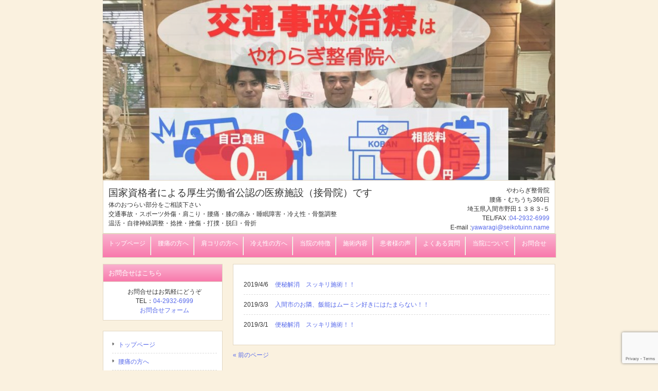

--- FILE ---
content_type: text/html; charset=UTF-8
request_url: https://yawaragi-iruma.jp/tag/%E4%BE%BF%E7%A7%98/page/2/
body_size: 10141
content:
<!DOCTYPE html>
<html lang="ja">
<head>
<meta charset="UTF-8">
<meta name="viewport" content="width=device-width, user-scalable=yes, maximum-scale=1.0, minimum-scale=1.0">
<meta name="description" content="埼玉県入間市のやわらぎ整骨院では、腰痛、肩こり、五十肩、ぎっくり腰、スポーツ外傷、交通事故治療、労災治療、低体温、自律神経調整、更年期障害対策などのつらい症状の方へ治療を行っております。有害物質の無い、ログハウスの明るい雰囲気のなか、笑顔でスタッフがお迎えします。"> 
<meta name="keywords" content="整骨院,入間市,腰痛,接骨院,交通事故,眼精疲労,腰痛・むちうち360日"> 
<title>便秘 | やわらぎ整骨院 | Page 2</title>
<link rel="profile" href="http://gmpg.org/xfn/11">
<link rel="stylesheet" type="text/css" media="all" href="https://yawaragi-iruma.jp/wp-content/themes/tpl_029_rwd/style.css">
<link rel="pingback" href="https://yawaragi-iruma.jp/xmlrpc.php">
<!--[if lt IE 9]>
<script src="https://yawaragi-iruma.jp/wp-content/themes/tpl_029_rwd/js/html5.js"></script>
<script src="https://yawaragi-iruma.jp/wp-content/themes/tpl_029_rwd/js/css3-mediaqueries.js"></script>
<![endif]-->
<meta name='robots' content='max-image-preview:large' />
	<style>img:is([sizes="auto" i], [sizes^="auto," i]) { contain-intrinsic-size: 3000px 1500px }</style>
	<link rel='dns-prefetch' href='//www.google.com' />
<link rel="alternate" type="application/rss+xml" title="やわらぎ整骨院 &raquo; 便秘 タグのフィード" href="https://yawaragi-iruma.jp/tag/%e4%be%bf%e7%a7%98/feed/" />
<script type="text/javascript">
/* <![CDATA[ */
window._wpemojiSettings = {"baseUrl":"https:\/\/s.w.org\/images\/core\/emoji\/16.0.1\/72x72\/","ext":".png","svgUrl":"https:\/\/s.w.org\/images\/core\/emoji\/16.0.1\/svg\/","svgExt":".svg","source":{"concatemoji":"https:\/\/yawaragi-iruma.jp\/wp-includes\/js\/wp-emoji-release.min.js?ver=6.8.3"}};
/*! This file is auto-generated */
!function(s,n){var o,i,e;function c(e){try{var t={supportTests:e,timestamp:(new Date).valueOf()};sessionStorage.setItem(o,JSON.stringify(t))}catch(e){}}function p(e,t,n){e.clearRect(0,0,e.canvas.width,e.canvas.height),e.fillText(t,0,0);var t=new Uint32Array(e.getImageData(0,0,e.canvas.width,e.canvas.height).data),a=(e.clearRect(0,0,e.canvas.width,e.canvas.height),e.fillText(n,0,0),new Uint32Array(e.getImageData(0,0,e.canvas.width,e.canvas.height).data));return t.every(function(e,t){return e===a[t]})}function u(e,t){e.clearRect(0,0,e.canvas.width,e.canvas.height),e.fillText(t,0,0);for(var n=e.getImageData(16,16,1,1),a=0;a<n.data.length;a++)if(0!==n.data[a])return!1;return!0}function f(e,t,n,a){switch(t){case"flag":return n(e,"\ud83c\udff3\ufe0f\u200d\u26a7\ufe0f","\ud83c\udff3\ufe0f\u200b\u26a7\ufe0f")?!1:!n(e,"\ud83c\udde8\ud83c\uddf6","\ud83c\udde8\u200b\ud83c\uddf6")&&!n(e,"\ud83c\udff4\udb40\udc67\udb40\udc62\udb40\udc65\udb40\udc6e\udb40\udc67\udb40\udc7f","\ud83c\udff4\u200b\udb40\udc67\u200b\udb40\udc62\u200b\udb40\udc65\u200b\udb40\udc6e\u200b\udb40\udc67\u200b\udb40\udc7f");case"emoji":return!a(e,"\ud83e\udedf")}return!1}function g(e,t,n,a){var r="undefined"!=typeof WorkerGlobalScope&&self instanceof WorkerGlobalScope?new OffscreenCanvas(300,150):s.createElement("canvas"),o=r.getContext("2d",{willReadFrequently:!0}),i=(o.textBaseline="top",o.font="600 32px Arial",{});return e.forEach(function(e){i[e]=t(o,e,n,a)}),i}function t(e){var t=s.createElement("script");t.src=e,t.defer=!0,s.head.appendChild(t)}"undefined"!=typeof Promise&&(o="wpEmojiSettingsSupports",i=["flag","emoji"],n.supports={everything:!0,everythingExceptFlag:!0},e=new Promise(function(e){s.addEventListener("DOMContentLoaded",e,{once:!0})}),new Promise(function(t){var n=function(){try{var e=JSON.parse(sessionStorage.getItem(o));if("object"==typeof e&&"number"==typeof e.timestamp&&(new Date).valueOf()<e.timestamp+604800&&"object"==typeof e.supportTests)return e.supportTests}catch(e){}return null}();if(!n){if("undefined"!=typeof Worker&&"undefined"!=typeof OffscreenCanvas&&"undefined"!=typeof URL&&URL.createObjectURL&&"undefined"!=typeof Blob)try{var e="postMessage("+g.toString()+"("+[JSON.stringify(i),f.toString(),p.toString(),u.toString()].join(",")+"));",a=new Blob([e],{type:"text/javascript"}),r=new Worker(URL.createObjectURL(a),{name:"wpTestEmojiSupports"});return void(r.onmessage=function(e){c(n=e.data),r.terminate(),t(n)})}catch(e){}c(n=g(i,f,p,u))}t(n)}).then(function(e){for(var t in e)n.supports[t]=e[t],n.supports.everything=n.supports.everything&&n.supports[t],"flag"!==t&&(n.supports.everythingExceptFlag=n.supports.everythingExceptFlag&&n.supports[t]);n.supports.everythingExceptFlag=n.supports.everythingExceptFlag&&!n.supports.flag,n.DOMReady=!1,n.readyCallback=function(){n.DOMReady=!0}}).then(function(){return e}).then(function(){var e;n.supports.everything||(n.readyCallback(),(e=n.source||{}).concatemoji?t(e.concatemoji):e.wpemoji&&e.twemoji&&(t(e.twemoji),t(e.wpemoji)))}))}((window,document),window._wpemojiSettings);
/* ]]> */
</script>
<style id='wp-emoji-styles-inline-css' type='text/css'>

	img.wp-smiley, img.emoji {
		display: inline !important;
		border: none !important;
		box-shadow: none !important;
		height: 1em !important;
		width: 1em !important;
		margin: 0 0.07em !important;
		vertical-align: -0.1em !important;
		background: none !important;
		padding: 0 !important;
	}
</style>
<link rel='stylesheet' id='wp-block-library-css' href='https://yawaragi-iruma.jp/wp-includes/css/dist/block-library/style.min.css?ver=6.8.3' type='text/css' media='all' />
<style id='classic-theme-styles-inline-css' type='text/css'>
/*! This file is auto-generated */
.wp-block-button__link{color:#fff;background-color:#32373c;border-radius:9999px;box-shadow:none;text-decoration:none;padding:calc(.667em + 2px) calc(1.333em + 2px);font-size:1.125em}.wp-block-file__button{background:#32373c;color:#fff;text-decoration:none}
</style>
<style id='global-styles-inline-css' type='text/css'>
:root{--wp--preset--aspect-ratio--square: 1;--wp--preset--aspect-ratio--4-3: 4/3;--wp--preset--aspect-ratio--3-4: 3/4;--wp--preset--aspect-ratio--3-2: 3/2;--wp--preset--aspect-ratio--2-3: 2/3;--wp--preset--aspect-ratio--16-9: 16/9;--wp--preset--aspect-ratio--9-16: 9/16;--wp--preset--color--black: #000000;--wp--preset--color--cyan-bluish-gray: #abb8c3;--wp--preset--color--white: #ffffff;--wp--preset--color--pale-pink: #f78da7;--wp--preset--color--vivid-red: #cf2e2e;--wp--preset--color--luminous-vivid-orange: #ff6900;--wp--preset--color--luminous-vivid-amber: #fcb900;--wp--preset--color--light-green-cyan: #7bdcb5;--wp--preset--color--vivid-green-cyan: #00d084;--wp--preset--color--pale-cyan-blue: #8ed1fc;--wp--preset--color--vivid-cyan-blue: #0693e3;--wp--preset--color--vivid-purple: #9b51e0;--wp--preset--gradient--vivid-cyan-blue-to-vivid-purple: linear-gradient(135deg,rgba(6,147,227,1) 0%,rgb(155,81,224) 100%);--wp--preset--gradient--light-green-cyan-to-vivid-green-cyan: linear-gradient(135deg,rgb(122,220,180) 0%,rgb(0,208,130) 100%);--wp--preset--gradient--luminous-vivid-amber-to-luminous-vivid-orange: linear-gradient(135deg,rgba(252,185,0,1) 0%,rgba(255,105,0,1) 100%);--wp--preset--gradient--luminous-vivid-orange-to-vivid-red: linear-gradient(135deg,rgba(255,105,0,1) 0%,rgb(207,46,46) 100%);--wp--preset--gradient--very-light-gray-to-cyan-bluish-gray: linear-gradient(135deg,rgb(238,238,238) 0%,rgb(169,184,195) 100%);--wp--preset--gradient--cool-to-warm-spectrum: linear-gradient(135deg,rgb(74,234,220) 0%,rgb(151,120,209) 20%,rgb(207,42,186) 40%,rgb(238,44,130) 60%,rgb(251,105,98) 80%,rgb(254,248,76) 100%);--wp--preset--gradient--blush-light-purple: linear-gradient(135deg,rgb(255,206,236) 0%,rgb(152,150,240) 100%);--wp--preset--gradient--blush-bordeaux: linear-gradient(135deg,rgb(254,205,165) 0%,rgb(254,45,45) 50%,rgb(107,0,62) 100%);--wp--preset--gradient--luminous-dusk: linear-gradient(135deg,rgb(255,203,112) 0%,rgb(199,81,192) 50%,rgb(65,88,208) 100%);--wp--preset--gradient--pale-ocean: linear-gradient(135deg,rgb(255,245,203) 0%,rgb(182,227,212) 50%,rgb(51,167,181) 100%);--wp--preset--gradient--electric-grass: linear-gradient(135deg,rgb(202,248,128) 0%,rgb(113,206,126) 100%);--wp--preset--gradient--midnight: linear-gradient(135deg,rgb(2,3,129) 0%,rgb(40,116,252) 100%);--wp--preset--font-size--small: 13px;--wp--preset--font-size--medium: 20px;--wp--preset--font-size--large: 36px;--wp--preset--font-size--x-large: 42px;--wp--preset--spacing--20: 0.44rem;--wp--preset--spacing--30: 0.67rem;--wp--preset--spacing--40: 1rem;--wp--preset--spacing--50: 1.5rem;--wp--preset--spacing--60: 2.25rem;--wp--preset--spacing--70: 3.38rem;--wp--preset--spacing--80: 5.06rem;--wp--preset--shadow--natural: 6px 6px 9px rgba(0, 0, 0, 0.2);--wp--preset--shadow--deep: 12px 12px 50px rgba(0, 0, 0, 0.4);--wp--preset--shadow--sharp: 6px 6px 0px rgba(0, 0, 0, 0.2);--wp--preset--shadow--outlined: 6px 6px 0px -3px rgba(255, 255, 255, 1), 6px 6px rgba(0, 0, 0, 1);--wp--preset--shadow--crisp: 6px 6px 0px rgba(0, 0, 0, 1);}:where(.is-layout-flex){gap: 0.5em;}:where(.is-layout-grid){gap: 0.5em;}body .is-layout-flex{display: flex;}.is-layout-flex{flex-wrap: wrap;align-items: center;}.is-layout-flex > :is(*, div){margin: 0;}body .is-layout-grid{display: grid;}.is-layout-grid > :is(*, div){margin: 0;}:where(.wp-block-columns.is-layout-flex){gap: 2em;}:where(.wp-block-columns.is-layout-grid){gap: 2em;}:where(.wp-block-post-template.is-layout-flex){gap: 1.25em;}:where(.wp-block-post-template.is-layout-grid){gap: 1.25em;}.has-black-color{color: var(--wp--preset--color--black) !important;}.has-cyan-bluish-gray-color{color: var(--wp--preset--color--cyan-bluish-gray) !important;}.has-white-color{color: var(--wp--preset--color--white) !important;}.has-pale-pink-color{color: var(--wp--preset--color--pale-pink) !important;}.has-vivid-red-color{color: var(--wp--preset--color--vivid-red) !important;}.has-luminous-vivid-orange-color{color: var(--wp--preset--color--luminous-vivid-orange) !important;}.has-luminous-vivid-amber-color{color: var(--wp--preset--color--luminous-vivid-amber) !important;}.has-light-green-cyan-color{color: var(--wp--preset--color--light-green-cyan) !important;}.has-vivid-green-cyan-color{color: var(--wp--preset--color--vivid-green-cyan) !important;}.has-pale-cyan-blue-color{color: var(--wp--preset--color--pale-cyan-blue) !important;}.has-vivid-cyan-blue-color{color: var(--wp--preset--color--vivid-cyan-blue) !important;}.has-vivid-purple-color{color: var(--wp--preset--color--vivid-purple) !important;}.has-black-background-color{background-color: var(--wp--preset--color--black) !important;}.has-cyan-bluish-gray-background-color{background-color: var(--wp--preset--color--cyan-bluish-gray) !important;}.has-white-background-color{background-color: var(--wp--preset--color--white) !important;}.has-pale-pink-background-color{background-color: var(--wp--preset--color--pale-pink) !important;}.has-vivid-red-background-color{background-color: var(--wp--preset--color--vivid-red) !important;}.has-luminous-vivid-orange-background-color{background-color: var(--wp--preset--color--luminous-vivid-orange) !important;}.has-luminous-vivid-amber-background-color{background-color: var(--wp--preset--color--luminous-vivid-amber) !important;}.has-light-green-cyan-background-color{background-color: var(--wp--preset--color--light-green-cyan) !important;}.has-vivid-green-cyan-background-color{background-color: var(--wp--preset--color--vivid-green-cyan) !important;}.has-pale-cyan-blue-background-color{background-color: var(--wp--preset--color--pale-cyan-blue) !important;}.has-vivid-cyan-blue-background-color{background-color: var(--wp--preset--color--vivid-cyan-blue) !important;}.has-vivid-purple-background-color{background-color: var(--wp--preset--color--vivid-purple) !important;}.has-black-border-color{border-color: var(--wp--preset--color--black) !important;}.has-cyan-bluish-gray-border-color{border-color: var(--wp--preset--color--cyan-bluish-gray) !important;}.has-white-border-color{border-color: var(--wp--preset--color--white) !important;}.has-pale-pink-border-color{border-color: var(--wp--preset--color--pale-pink) !important;}.has-vivid-red-border-color{border-color: var(--wp--preset--color--vivid-red) !important;}.has-luminous-vivid-orange-border-color{border-color: var(--wp--preset--color--luminous-vivid-orange) !important;}.has-luminous-vivid-amber-border-color{border-color: var(--wp--preset--color--luminous-vivid-amber) !important;}.has-light-green-cyan-border-color{border-color: var(--wp--preset--color--light-green-cyan) !important;}.has-vivid-green-cyan-border-color{border-color: var(--wp--preset--color--vivid-green-cyan) !important;}.has-pale-cyan-blue-border-color{border-color: var(--wp--preset--color--pale-cyan-blue) !important;}.has-vivid-cyan-blue-border-color{border-color: var(--wp--preset--color--vivid-cyan-blue) !important;}.has-vivid-purple-border-color{border-color: var(--wp--preset--color--vivid-purple) !important;}.has-vivid-cyan-blue-to-vivid-purple-gradient-background{background: var(--wp--preset--gradient--vivid-cyan-blue-to-vivid-purple) !important;}.has-light-green-cyan-to-vivid-green-cyan-gradient-background{background: var(--wp--preset--gradient--light-green-cyan-to-vivid-green-cyan) !important;}.has-luminous-vivid-amber-to-luminous-vivid-orange-gradient-background{background: var(--wp--preset--gradient--luminous-vivid-amber-to-luminous-vivid-orange) !important;}.has-luminous-vivid-orange-to-vivid-red-gradient-background{background: var(--wp--preset--gradient--luminous-vivid-orange-to-vivid-red) !important;}.has-very-light-gray-to-cyan-bluish-gray-gradient-background{background: var(--wp--preset--gradient--very-light-gray-to-cyan-bluish-gray) !important;}.has-cool-to-warm-spectrum-gradient-background{background: var(--wp--preset--gradient--cool-to-warm-spectrum) !important;}.has-blush-light-purple-gradient-background{background: var(--wp--preset--gradient--blush-light-purple) !important;}.has-blush-bordeaux-gradient-background{background: var(--wp--preset--gradient--blush-bordeaux) !important;}.has-luminous-dusk-gradient-background{background: var(--wp--preset--gradient--luminous-dusk) !important;}.has-pale-ocean-gradient-background{background: var(--wp--preset--gradient--pale-ocean) !important;}.has-electric-grass-gradient-background{background: var(--wp--preset--gradient--electric-grass) !important;}.has-midnight-gradient-background{background: var(--wp--preset--gradient--midnight) !important;}.has-small-font-size{font-size: var(--wp--preset--font-size--small) !important;}.has-medium-font-size{font-size: var(--wp--preset--font-size--medium) !important;}.has-large-font-size{font-size: var(--wp--preset--font-size--large) !important;}.has-x-large-font-size{font-size: var(--wp--preset--font-size--x-large) !important;}
:where(.wp-block-post-template.is-layout-flex){gap: 1.25em;}:where(.wp-block-post-template.is-layout-grid){gap: 1.25em;}
:where(.wp-block-columns.is-layout-flex){gap: 2em;}:where(.wp-block-columns.is-layout-grid){gap: 2em;}
:root :where(.wp-block-pullquote){font-size: 1.5em;line-height: 1.6;}
</style>
<link rel='stylesheet' id='contact-form-7-css' href='https://yawaragi-iruma.jp/wp-content/plugins/contact-form-7/includes/css/styles.css?ver=5.4.2' type='text/css' media='all' />
<link rel='stylesheet' id='wp-show-posts-css' href='https://yawaragi-iruma.jp/wp-content/plugins/wp-show-posts/css/wp-show-posts-min.css?ver=1.1.3' type='text/css' media='all' />
<link rel="https://api.w.org/" href="https://yawaragi-iruma.jp/wp-json/" /><link rel="alternate" title="JSON" type="application/json" href="https://yawaragi-iruma.jp/wp-json/wp/v2/tags/8" /><link rel="EditURI" type="application/rsd+xml" title="RSD" href="https://yawaragi-iruma.jp/xmlrpc.php?rsd" />
		<style type="text/css" id="wp-custom-css">
			/*
ここに独自の CSS を追加することができます。

詳しくは上のヘルプアイコンをクリックしてください。
*/
#menu-item-27 a,#menu-item-23 a,#menu-item-58 a,#menu-item-64 a,#menu-item-67 a,#menu-item-97 a,#menu-item-79 a,#menu-item-82 a,#menu-item-98 a,#menu-item-349 a{
	font-weight: bold;
}
.sub-menu a{
	font-weight: normal !important;
}		</style>
		<script src="https://yawaragi-iruma.jp/wp-content/themes/tpl_029_rwd/js/jquery1.4.4.min.js"></script>
<script src="https://yawaragi-iruma.jp/wp-content/themes/tpl_029_rwd/js/script.js"></script>

<script>
  (function(i,s,o,g,r,a,m){i['GoogleAnalyticsObject']=r;i[r]=i[r]||function(){
  (i[r].q=i[r].q||[]).push(arguments)},i[r].l=1*new Date();a=s.createElement(o),
  m=s.getElementsByTagName(o)[0];a.async=1;a.src=g;m.parentNode.insertBefore(a,m)
  })(window,document,'script','https://www.google-analytics.com/analytics.js','ga');

  ga('create', 'UA-73117729-17', 'auto');
  ga('send', 'pageview');

</script>

</head>
<body>
<header id="header" role="banner">
<!--
	<div class="inner">		
    <h1>腰痛・むちうち360日、夜9時まで診療中</h1>
 	<h2><a href="https://yawaragi-iruma.jp/" title="やわらぎ整骨院" rel="home"><br />
<b>Warning</b>:  Trying to access array offset on value of type null in <b>/home/insite04/yawaragi-iruma.jp/public_html/wp-content/themes/tpl_029_rwd/inc/theme-options.php</b> on line <b>51</b><br />
やわらぎ整骨院<h2></h2></a></h2>
	</div>
--> 
</header>

<div id="mainText">
	<div id="metaslider-id-656" style="max-width: 880px;" class="ml-slider-3-20-3 metaslider metaslider-flex metaslider-656 ml-slider nav-hidden">
    <div id="metaslider_container_656">
        <div id="metaslider_656">
            <ul aria-live="polite" class="slides">
                <li style="display: block; width: 100%;" class="slide-657 ms-image"><img fetchpriority="high" decoding="async" src="https://yawaragi-iruma.jp/wp-content/uploads/2019/03/63b34aadcbaf2295c28febef550c6290-768x275-1-691x275.jpg" height="350" width="880" alt="" class="slider-656 slide-657" /></li>
                <li style="display: none; width: 100%;" class="slide-1134 ms-image"><img decoding="async" src="https://yawaragi-iruma.jp/wp-content/uploads/2021/05/trafic2-1024x454-880x350.jpg" height="350" width="880" alt="" class="slider-656 slide-1134" /></li>
                <li style="display: none; width: 100%;" class="slide-659 ms-image"><img decoding="async" src="https://yawaragi-iruma.jp/wp-content/uploads/2019/03/15c4dc675e40ff_LNQKEMGJOIHFP-880x350.jpeg" height="350" width="880" alt="" class="slider-656 slide-659" /></li>
                <li style="display: none; width: 100%;" class="slide-660 ms-image"><img decoding="async" src="https://yawaragi-iruma.jp/wp-content/uploads/2019/03/slide3.jpg" height="350" width="880" alt="" class="slider-656 slide-660" /></li>
            </ul>
        </div>
        
    </div>
</div>
		<div class="top_post">
	<div><span style="font-size: 14pt;"><strong>国家資格者による厚生労働省公認の医療施設（接骨院）です</strong></span></div>
<p style="text-align: left;">体のおつらい部分をご相談下さい</p>
<p style="text-align: left;">交通事故・スポーツ外傷・肩こり・腰痛・膝の痛み・睡眠障害・冷え性・骨盤調整</p>
<p style="text-align: left;">温活・自律神経調整・捻挫・挫傷・打撲・脱臼・骨折</p>
<ul class="header-address">
<li>やわらぎ整骨院</li>
<li>腰痛・むちうち360日</li>
<li>埼玉県入間市野田１３８３-５</li>
<li>TEL/FAX :<a href="tel:04-2932-6999">04-2932-6999</a></li>
<li>E-mail :<a href="mailto:yawaragi@seikotuinn.name">yawaragi@seikotuinn.name</a></li>
</ul>
		</div>
</div>

<nav id="mainNav">
	<div class="inner">
		<a class="menu" id="menu"><span>MENU</span></a>
		<div class="panel">   
    <ul><li id="menu-item-591" class="menu-item menu-item-type-custom menu-item-object-custom menu-item-home"><a href="https://yawaragi-iruma.jp/"><strong>トップページ</strong></a></li>
<li id="menu-item-624" class="menu-item menu-item-type-post_type menu-item-object-page menu-item-has-children"><a href="https://yawaragi-iruma.jp/symptom1/"><strong>腰痛の方へ</strong></a>
<ul class="sub-menu">
	<li id="menu-item-625" class="menu-item menu-item-type-post_type menu-item-object-page"><a href="https://yawaragi-iruma.jp/symptom1-1/">筋力低下によるもの</a></li>
	<li id="menu-item-626" class="menu-item menu-item-type-post_type menu-item-object-page"><a href="https://yawaragi-iruma.jp/symptom1-2/">椎間板によるもの</a></li>
	<li id="menu-item-627" class="menu-item menu-item-type-post_type menu-item-object-page"><a href="https://yawaragi-iruma.jp/symptom1-3/">椎骨自体の不具合</a></li>
	<li id="menu-item-628" class="menu-item menu-item-type-post_type menu-item-object-page"><a href="https://yawaragi-iruma.jp/symptom1-4/">ぎっくり腰</a></li>
	<li id="menu-item-629" class="menu-item menu-item-type-post_type menu-item-object-page"><a href="https://yawaragi-iruma.jp/symptom1-9/">腰痛を治すには</a></li>
</ul>
</li>
<li id="menu-item-630" class="menu-item menu-item-type-post_type menu-item-object-page menu-item-has-children"><a href="https://yawaragi-iruma.jp/symptom2/"><strong>肩コリの方へ</strong></a>
<ul class="sub-menu">
	<li id="menu-item-643" class="menu-item menu-item-type-post_type menu-item-object-page"><a href="https://yawaragi-iruma.jp/symptom2/">なぜ肩こりになるの？</a></li>
	<li id="menu-item-631" class="menu-item menu-item-type-post_type menu-item-object-page"><a href="https://yawaragi-iruma.jp/symptom2-2/">肩こりを治すには</a></li>
</ul>
</li>
<li id="menu-item-632" class="menu-item menu-item-type-post_type menu-item-object-page menu-item-has-children"><a href="https://yawaragi-iruma.jp/symptom3/"><strong>冷え性の方へ</strong></a>
<ul class="sub-menu">
	<li id="menu-item-592" class="menu-item menu-item-type-post_type menu-item-object-page"><a href="https://yawaragi-iruma.jp/symptom3/">冷え性ってなに？</a></li>
</ul>
</li>
<li id="menu-item-633" class="menu-item menu-item-type-post_type menu-item-object-page menu-item-has-children"><a href="https://yawaragi-iruma.jp/character/"><strong>当院の特徴</strong></a>
<ul class="sub-menu">
	<li id="menu-item-593" class="menu-item menu-item-type-post_type menu-item-object-page"><a href="https://yawaragi-iruma.jp/character/">あきらめていた痛みを治療します</a></li>
	<li id="menu-item-634" class="menu-item menu-item-type-post_type menu-item-object-page"><a href="https://yawaragi-iruma.jp/character-2/">交通事故・労災の各種保険に対応</a></li>
	<li id="menu-item-646" class="menu-item menu-item-type-post_type menu-item-object-page"><a href="https://yawaragi-iruma.jp/%e3%82%b9%e3%83%9d%e3%83%bc%e3%83%84%e9%9a%9c%e5%ae%b3/">スポーツ外傷への対応</a></li>
	<li id="menu-item-645" class="menu-item menu-item-type-post_type menu-item-object-page"><a href="https://yawaragi-iruma.jp/%e6%b2%bb%e7%99%82%e5%99%a8%e6%a2%b0%e7%b4%b9%e4%bb%8b/">治療器械紹介</a></li>
	<li id="menu-item-644" class="menu-item menu-item-type-post_type menu-item-object-page"><a href="https://yawaragi-iruma.jp/%e8%87%aa%e5%be%8b%e7%a5%9e%e7%b5%8c%e9%9a%9c%e5%ae%b3%e3%81%ae%e8%aa%bf%e6%95%b4%e3%81%ab%e3%81%a4%e3%81%84%e3%81%a6/">自律神経障害の調整について</a></li>
</ul>
</li>
<li id="menu-item-641" class="menu-item menu-item-type-post_type menu-item-object-page menu-item-has-children"><a href="https://yawaragi-iruma.jp/contents-1/"><strong>施術内容</strong></a>
<ul class="sub-menu">
	<li id="menu-item-635" class="menu-item menu-item-type-post_type menu-item-object-page"><a href="https://yawaragi-iruma.jp/contents-1/">保険内の治療料金</a></li>
	<li id="menu-item-636" class="menu-item menu-item-type-post_type menu-item-object-page"><a href="https://yawaragi-iruma.jp/contents-2/">保険外の治療料金</a></li>
</ul>
</li>
<li id="menu-item-637" class="menu-item menu-item-type-post_type menu-item-object-page"><a href="https://yawaragi-iruma.jp/voice/"><strong>患者様の声</strong></a></li>
<li id="menu-item-638" class="menu-item menu-item-type-post_type menu-item-object-page"><a href="https://yawaragi-iruma.jp/qa/"><strong>よくある質問</strong></a></li>
<li id="menu-item-642" class="menu-item menu-item-type-post_type menu-item-object-page menu-item-has-children"><a href="https://yawaragi-iruma.jp/access/"><strong>当院について</strong></a>
<ul class="sub-menu">
	<li id="menu-item-639" class="menu-item menu-item-type-post_type menu-item-object-page"><a href="https://yawaragi-iruma.jp/access/">当院のご紹介・地図</a></li>
	<li id="menu-item-640" class="menu-item menu-item-type-post_type menu-item-object-page"><a href="https://yawaragi-iruma.jp/about-2/">院長ごあいさつ</a></li>
</ul>
</li>
<li id="menu-item-647" class="menu-item menu-item-type-post_type menu-item-object-page"><a href="https://yawaragi-iruma.jp/contact/"><strong>お問合せ</strong></a></li>
</ul>   
    </div>
	</div>
</nav>

<div id="wrapper">

  <div id="content">
	<section>

	
	<div class="post">

	<article id="post-745" class="list">
  	<header>
    	<p><time datetime="2019-04-06">2019/4/6</time> <a href="https://yawaragi-iruma.jp/2019/04/06/%e4%be%bf%e7%a7%98%e8%a7%a3%e6%b6%88%e3%80%80%e3%82%b9%e3%83%83%e3%82%ad%e3%83%aa%e6%96%bd%e8%a1%93%ef%bc%81%ef%bc%81%e3%80%80%e5%85%a5%e9%96%93%e5%b8%82%e3%80%80%e6%95%b4%e9%aa%a8%e9%99%a2-2/" rel="bookmark" title="Permanent Link to 便秘解消　スッキリ施術！！"><span>便秘解消　スッキリ施術！！</span></a>
    </header>
  </article>
	

	<article id="post-617" class="list">
  	<header>
    	<p><time datetime="2019-03-03">2019/3/3</time> <a href="https://yawaragi-iruma.jp/2019/03/03/%e5%85%a5%e9%96%93%e5%b8%82%e3%81%ae%e3%81%8a%e9%9a%a3%e9%a3%af%e8%83%bd%e3%83%a0%e3%83%bc%e3%83%9f%e3%83%b3%e3%80%80/" rel="bookmark" title="Permanent Link to 入間市のお隣、飯能はムーミン好きにはたまらない！！"><span>入間市のお隣、飯能はムーミン好きにはたまらない！！</span></a>
    </header>
  </article>
	

	<article id="post-615" class="list">
  	<header>
    	<p><time datetime="2019-03-01">2019/3/1</time> <a href="https://yawaragi-iruma.jp/2019/03/01/%e4%be%bf%e7%a7%98%e8%a7%a3%e6%b6%88%e3%80%80%e3%82%b9%e3%83%83%e3%82%ad%e3%83%aa%e6%96%bd%e8%a1%93%ef%bc%81%ef%bc%81%e3%80%80%e5%85%a5%e9%96%93%e5%b8%82%e3%80%80%e6%95%b4%e9%aa%a8%e9%99%a2/" rel="bookmark" title="Permanent Link to 便秘解消　スッキリ施術！！"><span>便秘解消　スッキリ施術！！</span></a>
    </header>
  </article>
	
</div>

	</section>
  		<div class="pagenav">
			<div class="prev"><a href="https://yawaragi-iruma.jp/tag/%E4%BE%BF%E7%A7%98/" >&laquo; 前のページ</a></div>
			<div class="next"></div>
		</div>
	
  
	</div><!-- / content -->
  <aside id="sidebar">
      
	<section id="text-2" class="widget widget_text"><h3><span>お問合せはこちら</span></h3>			<div class="textwidget"><p align="center">お問合せはお気軽にどうぞ</p>
<p align="center">TEL：<a href="tel:04-2932-6999">04-2932-6999</a></p>
<p align="center"><a href="/contact/">お問合せフォーム</a></p>
</div>
		</section><section id="nav_menu-2" class="widget widget_nav_menu"><div class="menu-%e3%83%88%e3%83%83%e3%83%97%e3%83%9a%e3%83%bc%e3%82%b8-container"><ul id="menu-%e3%83%88%e3%83%83%e3%83%97%e3%83%9a%e3%83%bc%e3%82%b8-1" class="menu"><li id="menu-item-591" class="menu-item menu-item-type-custom menu-item-object-custom menu-item-home menu-item-591"><a href="https://yawaragi-iruma.jp/">トップページ</a></li>
<li id="menu-item-624" class="menu-item menu-item-type-post_type menu-item-object-page menu-item-has-children menu-item-624"><a href="https://yawaragi-iruma.jp/symptom1/">腰痛の方へ</a>
<ul class="sub-menu">
	<li id="menu-item-625" class="menu-item menu-item-type-post_type menu-item-object-page menu-item-625"><a href="https://yawaragi-iruma.jp/symptom1-1/">筋力低下によるもの</a></li>
	<li id="menu-item-626" class="menu-item menu-item-type-post_type menu-item-object-page menu-item-626"><a href="https://yawaragi-iruma.jp/symptom1-2/">椎間板によるもの</a></li>
	<li id="menu-item-627" class="menu-item menu-item-type-post_type menu-item-object-page menu-item-627"><a href="https://yawaragi-iruma.jp/symptom1-3/">椎骨自体の不具合</a></li>
	<li id="menu-item-628" class="menu-item menu-item-type-post_type menu-item-object-page menu-item-628"><a href="https://yawaragi-iruma.jp/symptom1-4/">ぎっくり腰</a></li>
	<li id="menu-item-629" class="menu-item menu-item-type-post_type menu-item-object-page menu-item-629"><a href="https://yawaragi-iruma.jp/symptom1-9/">腰痛を治すには</a></li>
</ul>
</li>
<li id="menu-item-630" class="menu-item menu-item-type-post_type menu-item-object-page menu-item-has-children menu-item-630"><a href="https://yawaragi-iruma.jp/symptom2/">肩コリの方へ</a>
<ul class="sub-menu">
	<li id="menu-item-643" class="menu-item menu-item-type-post_type menu-item-object-page menu-item-643"><a href="https://yawaragi-iruma.jp/symptom2/">なぜ肩こりになるの？</a></li>
	<li id="menu-item-631" class="menu-item menu-item-type-post_type menu-item-object-page menu-item-631"><a href="https://yawaragi-iruma.jp/symptom2-2/">肩こりを治すには</a></li>
</ul>
</li>
<li id="menu-item-632" class="menu-item menu-item-type-post_type menu-item-object-page menu-item-has-children menu-item-632"><a href="https://yawaragi-iruma.jp/symptom3/">冷え性の方へ</a>
<ul class="sub-menu">
	<li id="menu-item-592" class="menu-item menu-item-type-post_type menu-item-object-page menu-item-592"><a href="https://yawaragi-iruma.jp/symptom3/">冷え性ってなに？</a></li>
</ul>
</li>
<li id="menu-item-633" class="menu-item menu-item-type-post_type menu-item-object-page menu-item-has-children menu-item-633"><a href="https://yawaragi-iruma.jp/character/">当院の特徴</a>
<ul class="sub-menu">
	<li id="menu-item-593" class="menu-item menu-item-type-post_type menu-item-object-page menu-item-593"><a href="https://yawaragi-iruma.jp/character/">あきらめていた痛みを治療します</a></li>
	<li id="menu-item-634" class="menu-item menu-item-type-post_type menu-item-object-page menu-item-634"><a href="https://yawaragi-iruma.jp/character-2/">交通事故・労災の各種保険に対応</a></li>
	<li id="menu-item-646" class="menu-item menu-item-type-post_type menu-item-object-page menu-item-646"><a href="https://yawaragi-iruma.jp/%e3%82%b9%e3%83%9d%e3%83%bc%e3%83%84%e9%9a%9c%e5%ae%b3/">スポーツ外傷への対応</a></li>
	<li id="menu-item-645" class="menu-item menu-item-type-post_type menu-item-object-page menu-item-645"><a href="https://yawaragi-iruma.jp/%e6%b2%bb%e7%99%82%e5%99%a8%e6%a2%b0%e7%b4%b9%e4%bb%8b/">治療器械紹介</a></li>
	<li id="menu-item-644" class="menu-item menu-item-type-post_type menu-item-object-page menu-item-644"><a href="https://yawaragi-iruma.jp/%e8%87%aa%e5%be%8b%e7%a5%9e%e7%b5%8c%e9%9a%9c%e5%ae%b3%e3%81%ae%e8%aa%bf%e6%95%b4%e3%81%ab%e3%81%a4%e3%81%84%e3%81%a6/">自律神経障害の調整について</a></li>
</ul>
</li>
<li id="menu-item-641" class="menu-item menu-item-type-post_type menu-item-object-page menu-item-has-children menu-item-641"><a href="https://yawaragi-iruma.jp/contents-1/">施術内容</a>
<ul class="sub-menu">
	<li id="menu-item-635" class="menu-item menu-item-type-post_type menu-item-object-page menu-item-635"><a href="https://yawaragi-iruma.jp/contents-1/">保険内の治療料金</a></li>
	<li id="menu-item-636" class="menu-item menu-item-type-post_type menu-item-object-page menu-item-636"><a href="https://yawaragi-iruma.jp/contents-2/">保険外の治療料金</a></li>
</ul>
</li>
<li id="menu-item-637" class="menu-item menu-item-type-post_type menu-item-object-page menu-item-637"><a href="https://yawaragi-iruma.jp/voice/">患者様の声</a></li>
<li id="menu-item-638" class="menu-item menu-item-type-post_type menu-item-object-page menu-item-638"><a href="https://yawaragi-iruma.jp/qa/">よくある質問</a></li>
<li id="menu-item-642" class="menu-item menu-item-type-post_type menu-item-object-page menu-item-has-children menu-item-642"><a href="https://yawaragi-iruma.jp/access/">当院について</a>
<ul class="sub-menu">
	<li id="menu-item-639" class="menu-item menu-item-type-post_type menu-item-object-page menu-item-639"><a href="https://yawaragi-iruma.jp/access/">当院のご紹介・地図</a></li>
	<li id="menu-item-640" class="menu-item menu-item-type-post_type menu-item-object-page menu-item-640"><a href="https://yawaragi-iruma.jp/about-2/">院長ごあいさつ</a></li>
</ul>
</li>
<li id="menu-item-647" class="menu-item menu-item-type-post_type menu-item-object-page menu-item-647"><a href="https://yawaragi-iruma.jp/contact/">お問合せ</a></li>
</ul></div></section><section id="media_image-3" class="widget widget_media_image"><h3><span>スタッフのブログ</span></h3><a href="https://yawaragi-iruma.jp/blog/"><img width="230" height="80" src="https://yawaragi-iruma.jp/wp-content/uploads/2019/03/img-banner_1_ov-2.png" class="image wp-image-671  attachment-full size-full" alt="" style="max-width: 100%; height: auto;" decoding="async" loading="lazy" srcset="https://yawaragi-iruma.jp/wp-content/uploads/2019/03/img-banner_1_ov-2.png 230w, https://yawaragi-iruma.jp/wp-content/uploads/2019/03/img-banner_1_ov-2-135x47.png 135w" sizes="auto, (max-width: 230px) 100vw, 230px" /></a></section><section id="text-3" class="widget widget_text"><h3><span>ご連絡先はこちら</span></h3>			<div class="textwidget"><p>やわらぎ整骨院<br />
埼玉県入間市野田１３８３-５<br />
TEL/FAX :<a href="tel:04-2932-6999">04-2932-6999</a><br />
<a href="mailto:yawaragi@seikotuinn.name">yawaragi@seikotuinn.name</a></p>
<p>院長の八幡です。親切・丁寧な対応をモットーとしておりますのでお気軽にご相談ください。<br />
<a href="/contact/">→ お問合せはこちらへ</a></p>
<p><img decoding="async" src="/wp-content/uploads/2021/05/yahata.png" /><br />
<a href="/about-2/">→院長ごあいさつはこちらへ</a></p>
</div>
		</section><section id="media_image-4" class="widget widget_media_image"><img width="240" height="80" src="https://yawaragi-iruma.jp/wp-content/uploads/2019/03/recruiting3.png" class="image wp-image-672  attachment-full size-full" alt="" style="max-width: 100%; height: auto;" decoding="async" loading="lazy" srcset="https://yawaragi-iruma.jp/wp-content/uploads/2019/03/recruiting3.png 240w, https://yawaragi-iruma.jp/wp-content/uploads/2019/03/recruiting3-135x45.png 135w" sizes="auto, (max-width: 240px) 100vw, 240px" /></section><section id="text-4" class="widget widget_text"><h3><span>下記の地域から来院いただいています</span></h3>			<div class="textwidget"><p>東京　群馬　埼玉　入間市　飯能市　所沢市　日高市　狭山市　坂戸市　鶴ヶ島市</p>
</div>
		</section><section id="text-5" class="widget widget_text"><h3><span>診療日・診療時間</span></h3>			<div class="textwidget"><p>【診療日】<br />
月曜～土曜　8時～12時<br />
15時～21時<br />
日曜・祝日　9時～15時</p>
<p>【休診日】<br />
毎週水曜日午後</p>
</div>
		</section><section id="media_image-5" class="widget widget_media_image"><img width="74" height="74" src="https://yawaragi-iruma.jp/wp-content/uploads/2019/03/seesaa_plugin_qrcode_16713.png" class="image wp-image-673  attachment-full size-full" alt="" style="max-width: 100%; height: auto;" decoding="async" loading="lazy" /></section><section id="nav_menu-3" class="widget widget_nav_menu"><h3><span>リンク集</span></h3><div class="menu-%e3%83%aa%e3%83%b3%e3%82%af%e9%9b%86-container"><ul id="menu-%e3%83%aa%e3%83%b3%e3%82%af%e9%9b%86" class="menu"><li id="menu-item-649" class="menu-item menu-item-type-post_type menu-item-object-page menu-item-649"><a href="https://yawaragi-iruma.jp/link/">リンク集</a></li>
</ul></div></section></aside>
</div>
<!-- / wrapper -->

<p id="copyright">Copyright &copy; 2025 やわらぎ整骨院 All rights Reserved. </p>

<script type="speculationrules">
{"prefetch":[{"source":"document","where":{"and":[{"href_matches":"\/*"},{"not":{"href_matches":["\/wp-*.php","\/wp-admin\/*","\/wp-content\/uploads\/*","\/wp-content\/*","\/wp-content\/plugins\/*","\/wp-content\/themes\/tpl_029_rwd\/*","\/*\\?(.+)"]}},{"not":{"selector_matches":"a[rel~=\"nofollow\"]"}},{"not":{"selector_matches":".no-prefetch, .no-prefetch a"}}]},"eagerness":"conservative"}]}
</script>
<link rel='stylesheet' id='metaslider-flex-slider-css' href='https://yawaragi-iruma.jp/wp-content/plugins/ml-slider/assets/sliders/flexslider/flexslider.css?ver=3.20.3' type='text/css' media='all' property='stylesheet' />
<link rel='stylesheet' id='metaslider-public-css' href='https://yawaragi-iruma.jp/wp-content/plugins/ml-slider/assets/metaslider/public.css?ver=3.20.3' type='text/css' media='all' property='stylesheet' />
<script type="text/javascript" src="https://yawaragi-iruma.jp/wp-includes/js/dist/vendor/wp-polyfill.min.js?ver=3.15.0" id="wp-polyfill-js"></script>
<script type="text/javascript" id="contact-form-7-js-extra">
/* <![CDATA[ */
var wpcf7 = {"api":{"root":"https:\/\/yawaragi-iruma.jp\/wp-json\/","namespace":"contact-form-7\/v1"}};
/* ]]> */
</script>
<script type="text/javascript" src="https://yawaragi-iruma.jp/wp-content/plugins/contact-form-7/includes/js/index.js?ver=5.4.2" id="contact-form-7-js"></script>
<script type="text/javascript" src="https://www.google.com/recaptcha/api.js?render=6LclUdEaAAAAADb250P-M8W25q5codIYLHNKSQEL&amp;ver=3.0" id="google-recaptcha-js"></script>
<script type="text/javascript" id="wpcf7-recaptcha-js-extra">
/* <![CDATA[ */
var wpcf7_recaptcha = {"sitekey":"6LclUdEaAAAAADb250P-M8W25q5codIYLHNKSQEL","actions":{"homepage":"homepage","contactform":"contactform"}};
/* ]]> */
</script>
<script type="text/javascript" src="https://yawaragi-iruma.jp/wp-content/plugins/contact-form-7/modules/recaptcha/index.js?ver=5.4.2" id="wpcf7-recaptcha-js"></script>
<script type="text/javascript" src="https://yawaragi-iruma.jp/wp-includes/js/jquery/jquery.min.js?ver=3.7.1" id="jquery-core-js"></script>
<script type="text/javascript" src="https://yawaragi-iruma.jp/wp-includes/js/jquery/jquery-migrate.min.js?ver=3.4.1" id="jquery-migrate-js"></script>
<script type="text/javascript" src="https://yawaragi-iruma.jp/wp-content/plugins/ml-slider/assets/sliders/flexslider/jquery.flexslider.min.js?ver=3.20.3" id="metaslider-flex-slider-js"></script>
<script type="text/javascript" id="metaslider-flex-slider-js-after">
/* <![CDATA[ */
var metaslider_656 = function($) {$('#metaslider_656').addClass('flexslider');
            $('#metaslider_656').flexslider({ 
                slideshowSpeed:3000,
                animation:"fade",
                controlNav:false,
                directionNav:true,
                pauseOnHover:true,
                direction:"horizontal",
                reverse:false,
                animationSpeed:900,
                prevText:"&lt;",
                nextText:"&gt;",
                fadeFirstSlide:false,
                slideshow:true
            });
            $(document).trigger('metaslider/initialized', '#metaslider_656');
        };
        var timer_metaslider_656 = function() {
            var slider = !window.jQuery ? window.setTimeout(timer_metaslider_656, 100) : !jQuery.isReady ? window.setTimeout(timer_metaslider_656, 1) : metaslider_656(window.jQuery);
        };
        timer_metaslider_656();
/* ]]> */
</script>
</body>
<!--	dwtn0vvl	-->
</html>


--- FILE ---
content_type: text/html; charset=utf-8
request_url: https://www.google.com/recaptcha/api2/anchor?ar=1&k=6LclUdEaAAAAADb250P-M8W25q5codIYLHNKSQEL&co=aHR0cHM6Ly95YXdhcmFnaS1pcnVtYS5qcDo0NDM.&hl=en&v=TkacYOdEJbdB_JjX802TMer9&size=invisible&anchor-ms=20000&execute-ms=15000&cb=5laoy3deamw8
body_size: 45520
content:
<!DOCTYPE HTML><html dir="ltr" lang="en"><head><meta http-equiv="Content-Type" content="text/html; charset=UTF-8">
<meta http-equiv="X-UA-Compatible" content="IE=edge">
<title>reCAPTCHA</title>
<style type="text/css">
/* cyrillic-ext */
@font-face {
  font-family: 'Roboto';
  font-style: normal;
  font-weight: 400;
  src: url(//fonts.gstatic.com/s/roboto/v18/KFOmCnqEu92Fr1Mu72xKKTU1Kvnz.woff2) format('woff2');
  unicode-range: U+0460-052F, U+1C80-1C8A, U+20B4, U+2DE0-2DFF, U+A640-A69F, U+FE2E-FE2F;
}
/* cyrillic */
@font-face {
  font-family: 'Roboto';
  font-style: normal;
  font-weight: 400;
  src: url(//fonts.gstatic.com/s/roboto/v18/KFOmCnqEu92Fr1Mu5mxKKTU1Kvnz.woff2) format('woff2');
  unicode-range: U+0301, U+0400-045F, U+0490-0491, U+04B0-04B1, U+2116;
}
/* greek-ext */
@font-face {
  font-family: 'Roboto';
  font-style: normal;
  font-weight: 400;
  src: url(//fonts.gstatic.com/s/roboto/v18/KFOmCnqEu92Fr1Mu7mxKKTU1Kvnz.woff2) format('woff2');
  unicode-range: U+1F00-1FFF;
}
/* greek */
@font-face {
  font-family: 'Roboto';
  font-style: normal;
  font-weight: 400;
  src: url(//fonts.gstatic.com/s/roboto/v18/KFOmCnqEu92Fr1Mu4WxKKTU1Kvnz.woff2) format('woff2');
  unicode-range: U+0370-0377, U+037A-037F, U+0384-038A, U+038C, U+038E-03A1, U+03A3-03FF;
}
/* vietnamese */
@font-face {
  font-family: 'Roboto';
  font-style: normal;
  font-weight: 400;
  src: url(//fonts.gstatic.com/s/roboto/v18/KFOmCnqEu92Fr1Mu7WxKKTU1Kvnz.woff2) format('woff2');
  unicode-range: U+0102-0103, U+0110-0111, U+0128-0129, U+0168-0169, U+01A0-01A1, U+01AF-01B0, U+0300-0301, U+0303-0304, U+0308-0309, U+0323, U+0329, U+1EA0-1EF9, U+20AB;
}
/* latin-ext */
@font-face {
  font-family: 'Roboto';
  font-style: normal;
  font-weight: 400;
  src: url(//fonts.gstatic.com/s/roboto/v18/KFOmCnqEu92Fr1Mu7GxKKTU1Kvnz.woff2) format('woff2');
  unicode-range: U+0100-02BA, U+02BD-02C5, U+02C7-02CC, U+02CE-02D7, U+02DD-02FF, U+0304, U+0308, U+0329, U+1D00-1DBF, U+1E00-1E9F, U+1EF2-1EFF, U+2020, U+20A0-20AB, U+20AD-20C0, U+2113, U+2C60-2C7F, U+A720-A7FF;
}
/* latin */
@font-face {
  font-family: 'Roboto';
  font-style: normal;
  font-weight: 400;
  src: url(//fonts.gstatic.com/s/roboto/v18/KFOmCnqEu92Fr1Mu4mxKKTU1Kg.woff2) format('woff2');
  unicode-range: U+0000-00FF, U+0131, U+0152-0153, U+02BB-02BC, U+02C6, U+02DA, U+02DC, U+0304, U+0308, U+0329, U+2000-206F, U+20AC, U+2122, U+2191, U+2193, U+2212, U+2215, U+FEFF, U+FFFD;
}
/* cyrillic-ext */
@font-face {
  font-family: 'Roboto';
  font-style: normal;
  font-weight: 500;
  src: url(//fonts.gstatic.com/s/roboto/v18/KFOlCnqEu92Fr1MmEU9fCRc4AMP6lbBP.woff2) format('woff2');
  unicode-range: U+0460-052F, U+1C80-1C8A, U+20B4, U+2DE0-2DFF, U+A640-A69F, U+FE2E-FE2F;
}
/* cyrillic */
@font-face {
  font-family: 'Roboto';
  font-style: normal;
  font-weight: 500;
  src: url(//fonts.gstatic.com/s/roboto/v18/KFOlCnqEu92Fr1MmEU9fABc4AMP6lbBP.woff2) format('woff2');
  unicode-range: U+0301, U+0400-045F, U+0490-0491, U+04B0-04B1, U+2116;
}
/* greek-ext */
@font-face {
  font-family: 'Roboto';
  font-style: normal;
  font-weight: 500;
  src: url(//fonts.gstatic.com/s/roboto/v18/KFOlCnqEu92Fr1MmEU9fCBc4AMP6lbBP.woff2) format('woff2');
  unicode-range: U+1F00-1FFF;
}
/* greek */
@font-face {
  font-family: 'Roboto';
  font-style: normal;
  font-weight: 500;
  src: url(//fonts.gstatic.com/s/roboto/v18/KFOlCnqEu92Fr1MmEU9fBxc4AMP6lbBP.woff2) format('woff2');
  unicode-range: U+0370-0377, U+037A-037F, U+0384-038A, U+038C, U+038E-03A1, U+03A3-03FF;
}
/* vietnamese */
@font-face {
  font-family: 'Roboto';
  font-style: normal;
  font-weight: 500;
  src: url(//fonts.gstatic.com/s/roboto/v18/KFOlCnqEu92Fr1MmEU9fCxc4AMP6lbBP.woff2) format('woff2');
  unicode-range: U+0102-0103, U+0110-0111, U+0128-0129, U+0168-0169, U+01A0-01A1, U+01AF-01B0, U+0300-0301, U+0303-0304, U+0308-0309, U+0323, U+0329, U+1EA0-1EF9, U+20AB;
}
/* latin-ext */
@font-face {
  font-family: 'Roboto';
  font-style: normal;
  font-weight: 500;
  src: url(//fonts.gstatic.com/s/roboto/v18/KFOlCnqEu92Fr1MmEU9fChc4AMP6lbBP.woff2) format('woff2');
  unicode-range: U+0100-02BA, U+02BD-02C5, U+02C7-02CC, U+02CE-02D7, U+02DD-02FF, U+0304, U+0308, U+0329, U+1D00-1DBF, U+1E00-1E9F, U+1EF2-1EFF, U+2020, U+20A0-20AB, U+20AD-20C0, U+2113, U+2C60-2C7F, U+A720-A7FF;
}
/* latin */
@font-face {
  font-family: 'Roboto';
  font-style: normal;
  font-weight: 500;
  src: url(//fonts.gstatic.com/s/roboto/v18/KFOlCnqEu92Fr1MmEU9fBBc4AMP6lQ.woff2) format('woff2');
  unicode-range: U+0000-00FF, U+0131, U+0152-0153, U+02BB-02BC, U+02C6, U+02DA, U+02DC, U+0304, U+0308, U+0329, U+2000-206F, U+20AC, U+2122, U+2191, U+2193, U+2212, U+2215, U+FEFF, U+FFFD;
}
/* cyrillic-ext */
@font-face {
  font-family: 'Roboto';
  font-style: normal;
  font-weight: 900;
  src: url(//fonts.gstatic.com/s/roboto/v18/KFOlCnqEu92Fr1MmYUtfCRc4AMP6lbBP.woff2) format('woff2');
  unicode-range: U+0460-052F, U+1C80-1C8A, U+20B4, U+2DE0-2DFF, U+A640-A69F, U+FE2E-FE2F;
}
/* cyrillic */
@font-face {
  font-family: 'Roboto';
  font-style: normal;
  font-weight: 900;
  src: url(//fonts.gstatic.com/s/roboto/v18/KFOlCnqEu92Fr1MmYUtfABc4AMP6lbBP.woff2) format('woff2');
  unicode-range: U+0301, U+0400-045F, U+0490-0491, U+04B0-04B1, U+2116;
}
/* greek-ext */
@font-face {
  font-family: 'Roboto';
  font-style: normal;
  font-weight: 900;
  src: url(//fonts.gstatic.com/s/roboto/v18/KFOlCnqEu92Fr1MmYUtfCBc4AMP6lbBP.woff2) format('woff2');
  unicode-range: U+1F00-1FFF;
}
/* greek */
@font-face {
  font-family: 'Roboto';
  font-style: normal;
  font-weight: 900;
  src: url(//fonts.gstatic.com/s/roboto/v18/KFOlCnqEu92Fr1MmYUtfBxc4AMP6lbBP.woff2) format('woff2');
  unicode-range: U+0370-0377, U+037A-037F, U+0384-038A, U+038C, U+038E-03A1, U+03A3-03FF;
}
/* vietnamese */
@font-face {
  font-family: 'Roboto';
  font-style: normal;
  font-weight: 900;
  src: url(//fonts.gstatic.com/s/roboto/v18/KFOlCnqEu92Fr1MmYUtfCxc4AMP6lbBP.woff2) format('woff2');
  unicode-range: U+0102-0103, U+0110-0111, U+0128-0129, U+0168-0169, U+01A0-01A1, U+01AF-01B0, U+0300-0301, U+0303-0304, U+0308-0309, U+0323, U+0329, U+1EA0-1EF9, U+20AB;
}
/* latin-ext */
@font-face {
  font-family: 'Roboto';
  font-style: normal;
  font-weight: 900;
  src: url(//fonts.gstatic.com/s/roboto/v18/KFOlCnqEu92Fr1MmYUtfChc4AMP6lbBP.woff2) format('woff2');
  unicode-range: U+0100-02BA, U+02BD-02C5, U+02C7-02CC, U+02CE-02D7, U+02DD-02FF, U+0304, U+0308, U+0329, U+1D00-1DBF, U+1E00-1E9F, U+1EF2-1EFF, U+2020, U+20A0-20AB, U+20AD-20C0, U+2113, U+2C60-2C7F, U+A720-A7FF;
}
/* latin */
@font-face {
  font-family: 'Roboto';
  font-style: normal;
  font-weight: 900;
  src: url(//fonts.gstatic.com/s/roboto/v18/KFOlCnqEu92Fr1MmYUtfBBc4AMP6lQ.woff2) format('woff2');
  unicode-range: U+0000-00FF, U+0131, U+0152-0153, U+02BB-02BC, U+02C6, U+02DA, U+02DC, U+0304, U+0308, U+0329, U+2000-206F, U+20AC, U+2122, U+2191, U+2193, U+2212, U+2215, U+FEFF, U+FFFD;
}

</style>
<link rel="stylesheet" type="text/css" href="https://www.gstatic.com/recaptcha/releases/TkacYOdEJbdB_JjX802TMer9/styles__ltr.css">
<script nonce="VKfzEiHFhUMrI9F-7IFAUQ" type="text/javascript">window['__recaptcha_api'] = 'https://www.google.com/recaptcha/api2/';</script>
<script type="text/javascript" src="https://www.gstatic.com/recaptcha/releases/TkacYOdEJbdB_JjX802TMer9/recaptcha__en.js" nonce="VKfzEiHFhUMrI9F-7IFAUQ">
      
    </script></head>
<body><div id="rc-anchor-alert" class="rc-anchor-alert"></div>
<input type="hidden" id="recaptcha-token" value="[base64]">
<script type="text/javascript" nonce="VKfzEiHFhUMrI9F-7IFAUQ">
      recaptcha.anchor.Main.init("[\x22ainput\x22,[\x22bgdata\x22,\x22\x22,\[base64]/[base64]/[base64]/[base64]/ODU6NzksKFIuUF89RixSKSksUi51KSksUi5TKS5wdXNoKFtQZyx0LFg/[base64]/[base64]/[base64]/[base64]/bmV3IE5bd10oUFswXSk6Vz09Mj9uZXcgTlt3XShQWzBdLFBbMV0pOlc9PTM/bmV3IE5bd10oUFswXSxQWzFdLFBbMl0pOlc9PTQ/[base64]/[base64]/[base64]/[base64]/[base64]/[base64]\\u003d\\u003d\x22,\[base64]\\u003d\\u003d\x22,\[base64]/DqcODwpzCtcKKATzDq2jDlMO3DMO8w4Jib0UcbwXDq09Fwq/Dm3h+bMOjwp7Ch8OOXikPwrIowo7DgTrDqEo9wo8Zf8O8MB9Ow6TDilDCqTdcc1fCpwxhccKWLMOXwpbDm1McwoFeWcOrw5PDjcKjC8K7w5rDhsKpw5JFw6EtdMKQwr/DtsKxGRlpW8O/cMOIA8O9wqZ4fGdBwpkYw60ofi4SLyTDim95AcKlQG8JR0M/w55SH8KJw47ClcOQNBcow5NXKsKQMMOAwr8beEHCkE0nYcK7QgnDq8OcGsONwpBVBsKAw53Digwew68Lw55IcsKAGzTCmsOKOcKzwqHDvcOCwpwkSVrCpE3DvgQRwoIDw4/[base64]/e8K5IcO1JcK2woVaUcOkw7xRw7XDnEtpDCxkMsOhw5tKCMOuWzYbD0ArYsKVccOzwqMMw6MowoB/Z8OyB8KOJ8OicUHCuCNNw7JYw5vCl8KAVxppXMK/wqAQAUXDpnvCtDjDuwNQMiDCjx0vW8KBE8KzTXDCiMKnwoHCoW3DocOiw5xkajpowrVow7DCkkZRw6zDp1gVcTbDhsKbIjFpwoFwwpEDw6TCviR8wqjDusKJCSAwNTVywqAqwobDuSMdacOOfggRw4/[base64]/CkcOzw6IRNjTDksOMSx92JMKaw6kQw5UMASxuwoQNwowVRxLDu1UAYsKlI8ODZcKxwqkhw7gnwrnDrD9+ZVLDsWIVw55IIQ5rHMK5w7bDsisfT1bCp2vDusKBHMOEw5XDoMOWZxIJEQp6fw/[base64]/[base64]/DmsKhQG9+JMKwwrpqX2lMwoXDswsoTMKJw6fClMK3BG3DhR1iYTPCngXDu8KKwqLCtUTCpMKBw6nDozDCjWHDp1kyHMOxTzwvPFzDjyFpenECwqzCtsO6C395dDzCpMO/woInMgkdVlnCkMO0wqvDk8KEw5TChgnDusOiw6fCm3ppwq7Dp8OIwqPCrsK2dHXDrsKKwqBEw4UFwrbDscOXw71Zw4VcPCNGPMOSNgTDhB/Cq8OvecONM8Kaw7TDlMOOPMOHw6puPcOtLXrCpgklw6wPfsOecMKBWWMbw64iKMKOOkrDtsKnLDjDv8K7IcORW0jCgndNNgzCtyHCjmFoIMOKf09Gw7HDuiPCisOPwogow61lwqLDpMOaw6pNRlDDisO1wqjDk1HDgsKFbcKhw53Ds3zCvm3DvcOLw5/DnBZCO8KmDhjCjzDDmMOMw7fDoz8pcWfCqmHDnsO2IMKMw47DhDvCvH7CkC57w7DCnsKWbEDCrhEDMj3DqMOpcsKrIErDjxTDvMK9d8KFM8Oxw5TDuHspw4/[base64]/E8KKw5vDt3zCsXvCg8KnZ1A/X0nDoWpzNsKICh9WJMKEFsKrc2YGHy40esKTw4MMw71cw47DhcKJHsOJwq8Qw4LDuH17w74cD8Kywr8wdm8qw7UTR8O8wqcAF8KhwoDDm8O3w5AqwqdpwqV5YmYCasO6wqo8PsKfwpzDr8Kfw71cLsKCOhQMwpQQQ8K/wqvDsy4twojCsGMWw5wfwrPDuMOhwp/Cr8Kww4zDhVdtwqPCtTExMBrCtsOxwoYbN0doJ2vCkQ3CmFplwpIhwqDCjHUzwqfChQvDlEPCp8K9ZAnDm2fCmRU7VhLCrcKrF0tKw6fDjw7Dig/Do1Row5fDtsOnwq7DmW9cw6U0VMKSKMOyw5TCicOoScKGF8Olwo3DksKTAMOICsOUDcOAwq/CpsKzwp4pwonDpHwOw45nw6Qqw4ElwpXDokjDqgDDv8OAwp/Ctlo/[base64]/DsFLDhsKFDsOdMsKsw6M5fWvDlMO1w63DjMKGM8KVwrsOw4jDnE3CjAxDBX1+wrDDn8Ocw7PCgMObw7I4w51mEMKZB3vCk8K1w7lpw7bCkW3CtGU/[base64]/[base64]/[base64]/d8KFOTzDocOawoTCiRVawo7DvcKyIcKvKsKFJVk/[base64]/CkylQw7VNwrTCmMKPSRjChnViVMO6wq/DrMKEXMOxw6rClQbDhjoue8OQRgp1Y8KwcsKHwpEYw4l3wp3CgMKvw43Cm3gSw7/CnUhnFMOmwqJmEsKAI0wPT8OOw6bDpcOBw7/ClH7ClsKfwq3DmWTDtnDDqSPDlsKuHEXCuDTCszHCrQZbwpUrwoQswoXCizZGwrfCl0N9w43DggXCi0rCuhrDm8Kcw4EXw73DrMKLSS/Cm2nCmzt+C2TDiMOwwrPCtMOyFcOew4cDw4PCmmMTw6DDp2BRTcOVw5/CjsK4R8KDw4Mew5rDoMOFbcKzwojCjxvCssO6OV5gBRhww47CjhjCgsKpw6Eow4LCl8O8w6PCucKwwpQPDwgFwr8pwpdYACEqT8KrLFLDgCZXWsOuwrUWw7ddw5zCki7Ci8KXHXHDn8Ktwr5Gw4IuDcKrwr/DoHcuDcKsw7cYSXXCglVvw43CohHCisKnJsKMBsKqEsOBw6QewqTCp8OzCMOUw5LCqcOZZSYuwroqwovDv8Ozc8ONwqRhwqfDu8KPwp4sXWzCgcKKZMOSG8OxbEYHw7h0VUU7wq3DkcKEwqZ8GsKKKcO8EcKGwpnDlF/[base64]/TMKLOMKVR8K5wpLCj8OEUW5aSifDqEUxZsOpNCDCniw2wp3DpcO1QMKgw7HDgTPCo8OzwoMTwql9acKDw7rDn8OvwrVWw5zDl8KewqHDuyvCoDbDsUHDkcKVwofDnxTDlMOxwqPDmMOJAURJwrdhw75lMsOHbR/ClsK4agrCtcOackPCikfDi8K5AMKgSEMUwrLCmkkwwrIuw68cw4/ClDXDhsKsOsKkw4ZWZDcMJ8OhG8KrPEzChnlvw4MYez9Pw6HCqMKiTlbCoE7Cl8OGHGjDkMOtcQlWTcKcwofCgiAAwoXDqsK/w57CrUIqV8K1RBATUC4pw7IlcUNNQcKVw4FTGCxhXGvChcKjw6jDmsKHw6ViZjsjwo7CoT/ClgHDj8OowqI/[base64]/[base64]/[base64]/DpWvDrMOvDSnDhMOwBUARDsKBBRheaMKvNAnDm8Kcw5A+w53CksK1wpE+wpgjwpTDqFnDin/CpMKqZMKiMz3Co8K+L0fCmsKfKMKSw6gaw7FOLGlfw4YdPCDCr8Ktw4/DhXMXwrQcQsKqPMOKJ8Ktw4k2VlNpw43DrMKCBcK2w7DCr8ODQhNRfcKuwqPDrMKQw5TCu8KmFBrDk8OWw6zDsBPDhzHDjCkhVi3DqMOlwqIhGsKbw5JWLcONbsONw6o3UUjCpgXCkljDimrDjMO4ByLDtD8Ew6/DgDXDpMOXKTRtwovCssO5w4h2w7VqIG5tbjt7L8OVw4tDw64Kw5rCrDNmw4AYw7BrwqQRworChsKdNsODI15tKsKIwppZF8O+w4vDisOfw6gDdsKdw6xuBgFBQcO6N3TCoMKswr5bw6Naw53CvMOmJcKDcnnDj8OgwpI+EsK/[base64]/Em7ChhFnb8Omwothw6DCisKRT8OsD37Dlyxvw6rCusKnQ0xFw77Chm4rw43CnEHDjMOOwo4NecK5wqBHHsONLQvDnQJPwp0Sw6QUwrbDkGrDksKseUrDiy3Dng/DmCrCm0tawqQLblXCr0LDvFgUDMKyw63Cq8KKAUfDjHJSw4LDmcOfwoFUHkjDlsKPGcKIAMKww7B9WgnDrsKPYR/DvcKzOX5pd8OZw7HCrC7Ck8KKw7PCmhbCjwNfw67DmcKREcKdw73CosO9w4HCu0DCkjUEJ8O/[base64]/[base64]/w7jCiGTCi8KfK8Kpw7AYFMKzwq7DuFzDmjbClMKuwp7CrQfCqMKeGcO/w7XCp1IsBcKawpU8X8OKU2xPacKKw6d0wplgw7jDs1EbwoHDgFhEdGQfIMK/Gy8eFlzCo1JJcydTJXYLZCHDgxfDsAvCog3CusKmFxfDtCTDoVkcw5LDkyVdwpstw6DDoG/DsXs0S0HChH4VwpbDpmfDoMKcV1rDoXZswqxnKWvCtcKcw5NRw7DCjAYgBC4LwqU5X8OPPUDCsMO2w5AcWsK9HMKWw7sAw6VWwoJMw4LCh8KYTBfCqBjCocOCfsKaw60/w6zCkcOHw5vChgrDn3LDtycsGcKnwrc3wq42w4lAVMOHXsOqwrvDj8OtQDPCiUbDs8ONw7zCrnTCjcKBwoIfwol+wqEzwq8edsOBcVLCpMOQY2R5JMKlw6hyfXc7w4MkwqjDqTJLccKMwr8Gw59ZH8O0ccKCwrvDp8K8bl/CuCHCnl/DqMO5LsKqwqwsED/DsEDCosOWwoDCjcKPw6bDrm/[base64]/Dt8KhBMOBGSYEw4Nhwphswq/DrsKaw79lDsOxTwUhKcOXw6ksw6wDJBwyw5MRV8KRw7whwqbCpMKCw7MpwpzDvMOoPcOEO8K3WcK/wonDicOVwqUyYwkJdRJEMMKwwp7CpsOzwoLDosOlw6V5wrcPaH8DamrCkSR5w40jHcOtwrzCtivDm8KqWR7CksKwwqLClsKKBcOSw6TDo8Kxw7jCskjCuV8WwprCnMO4woU6w60Yw4XCtcKww5QhUMKqGMOzR8O6w6nDvWEYbkUbw4/[base64]/w7DCn0LCgT3CicOBw4DCucO/VQTDjnDCrixqwo0/w4dNMgEkwqDDo8KAJm5tZ8Onw6xRAH05w4R0HzXChV9ZQ8OEw5MFwqcKI8OPK8Kqbjluw43DmRYKEk0DAcOew6s/[base64]/Dm8Kkw6U8QDd2wp7DnjnDvnZ7bTUlcsOMwpJQLRZ0GcKdw4zDjMOfCsKtw7FiFUYGCcO7w40rBMKcw6nDo8OOCMODBQJbwoTDp1vDiMOFIgbCisOlCG9rw4bDtXvDv2XDqWYLwrNLwphAw41/wrjCgibCjSrDkyxZw6Ekw64rwpLDi8KRw7DDgMKjNFPCvsOVZTQpw5Z7wqB/woJqw6MnDlNiwpLDqcOtw4vDjsKswoVMKVBcwpQAZH/CvMKlwrfCtcKawoo/w70uHG5mAARzRXgKw6Vew43DmsOBwq7CilXDj8Kcw4fChnB/w5tEw7Fcw6vDizrCmMKCw4vCrMOOw53DoggVV8O5XsKlw5sKW8K9wr7CiMOWZ8O9F8KtwqTDkyQXw5trwqLDksKdI8OHLkvCucOHwrlzw7vDucOEw7/DuSUSw6PDnMKjw78PwoPDhXIxwrctMcKSwr/CkMOGG0fDqMOOwqxoXsKvXsO9wprDpmXDijkVw5XDkHZJw6B5FsObwqIUCsKSVMOuK3JEwphDcsOLb8KJNMKqfcKZSMKCZQtFwrtNwpnCocKcwqrCgsKcBsOFUMO+FMK/wr3DmS8ZP8OOZcKlO8KowqQYw5fDt1vCiitAwrNXbDXDoWhIRnrCisKAw6YhwqAPAMOLQ8KqwonChMOKLkzCt8KuesOteAQbLMOnRT9yNcOdw4QqworDrzrDlwPDvytxGVwTL8KtwqDDscOranrDqcOxbsOyP8OEwo/DsTwSaR9+wpDDtMOewpIdw4fDkE7CqhPDrkNNw6rDqTzDgiTCiRoPwo88NStFwq/Dm2nCj8OGw7TCgwPDpcOiNcOqJsKaw4wvf3gyw6xLwq8aYRPDuTPCo0zDiCzCjjLDvcKQFMO7w70QwrzDqFDDs8KQwrtewo/DgMO2U3pMKcKaOsKAw4RewrZVw4FlB3HCljfDrsOgZhHCr8OSa2RIw5tRe8K/w7Unw49+aUkXwpnDpBDDpGLDpsObBcKDBGfDnDFpVMKcw4fDjMOGwoTCvRhRDjvDoWnCssOmw6DDjzjCjmPCj8KYGhnDinXDn3DDvz3CimLDosKfwqw6VMK+WV3Ct3BtWT/[base64]/[base64]/YcOPwqPCsjLCjSJHw7jCksKJw5rDn0/DlgHDlMO0TcKDB24CLsOVw6XDtcKDw58Rw6vDvcOwVsOWw61wwq4zXRjDu8KAw7g/Xy1OwoByZxbCqQ7CqR7DnjV0w7RCasKQw77Dui5Mw7xZJybCsj/ClcO9QFd9w55Qb8KRwr9pQcKTw5JPKXHCpRfDqlpew6rDlMK6wrEKw6FfEVXDrMOxw5fDnB0WwrXDjTnDl8OMfWJmw6AoJ8OKw4AuL8OqRMO2XsOlw63DpMKXwr8lY8Kswq42ISPCuRpJJCzDtytxRcK4Q8OkMAVow49Zw5XCs8OGb8Oywo/Do8KRV8KyacKpfsKTwo/DulbDlDBaTDwIwrXCq8KgCMKqw5LCmMKKAVAFaHhkPMOuYX3DtMOJc0fCs2gjWsK9wrrDiMKGw6RDWcO/D8OYwqESw7YxRznCuMOOw7bCocKzViADw6QIw4HCm8KYdcO6O8OpZ8K4MsKOcnMPwqY4Yns3EzvCmltww7/[base64]/wrvCowXCsWJPX8KZfMKmJMObZcKxXEvCjCcOIHEaeWLDnD8EwpTCtsOEQcKkw5IsaMOBNMKJPMKBTHxwXBxrLDfDslIXwrtTw5/DgQZtT8KRworDiMOxKsOrw4pfBBIQDcOnw4zCkVDDt23CjMOkWRB/woYXw4Vyf8OpKRXCiMO4wq3ChCfCpRljw6PDo2/DswjCpxpnwrfDucOLwqcmw5NWRcKEADnCvcKuRcKywqPDrRRDwpnDoMKiJw8wYsOuNFYbYcOpRVHDiMKbw5DDs2cTFBUCw7TCvcOtw4t0wpHCngnCqXNDwq/CuAV9wp4wYAMqYEPChcKQw6vCj8K7wqQ3Gy/CpzxbwrJrE8OUd8OmwpTCmAhWLxDCmz3Dh0kbwroAw6PDlXhLfnYCLMKkw69qw7ZUwpQWw5LDnTbCjRvCpsKnw7zDlDQLNcKLwrvDp0orVsObwp3Di8Kbw7nCsWPCsxUHTsKhWsO0I8Khw6/DgsKKFCtzwoLCoMOKVEYvHcKxJynCo0lMwqZ5WE1GfMO1TmHDvETCjcOCUMOERQDCrQElV8KuIcKVw7zDqQVbRcKXwrTCk8KIw4HDkANpw7RdC8O2w5NEGVnDgQBwHm1dw6MpwooHRcOxND59SMK1aBbDvlcnV8KGw70pwqTCtsOCdcOUw4vDnsKywoIoGjPCuMKXwq/Cvj3Ctl0uwrY8w41Ew7vDiHjCisOkDsK0w7YZNcK2csKswqJsHcOAw4dAw6rDtMKNw7LCq2rCg1tjfcOlw6FnfjLDicOKKMKaAMKfXiEYB2nCmcOAVCINasO7SMOuw7gtKHDDhSYYNCkvwqACw4dgQsK5dMKVw67DvBjDm1FnXmfDhmXDicKQOMKZUDEcw5IhVy/CvUtIw5c4wrjCtMK9NVfDqWzDqsKLU8KKTcOpw74EWsOWJsK3QUPDuCF+L8OWw4/[base64]/ChjfDksKKKcOHw4HCmMO1woPCj8Kaw78JwrJ1w7wkXHHClFHDg3wRDMKAeMKMPMK5w7/[base64]/CvMOneMO3wqTDlsOGGcOGw5ZHwpfCpsKlw4khwpIJecO3DAZhw6tkbMOCw7JBwqATwrbChcKgwr3ClxTDgcKSFsKDbWQmV3hAWsKTTMOtw496w43DocKRw6DCmsKLw5PDhUNXXx4EMQN9UzBIw5vCicK2L8OCZD/CujrDk8OZwrbCoTnDvcKowoRsDgTDjgxswoEDH8O5w7oewphmKBHDsMOwJMOKwopHSTQZw6/[base64]/wpl1wql3w5XCsFNrwqoIQxHDocOoccOMID/DujVbAxXDvnXCvMK/YsOpMmUSaXHCpsOtwrfDr3zCnxIfw7nCti3CtMOOw7DDrcKJS8OHw6jCscKMdCAMOcKLwoHDsWliw5XDgR7DncOkcAPDsEtsCmpyw4fCnW3CosKBwpjDilB5wqU3w7VUw7Qkdm7CkxDDu8K/wpzDkMKnRcKMekpeeR7DgsKbPxfDgVtQwqfCsmgRw51zFAd+VgkKwqbCp8KKOy4twpbCkSFDw5Ecw4PCgcOdZjTDqMKxwoLClHXDnR1rw7/CksKTAcK7wrzCu8Ovw7pZwrRRL8OeK8KAMMOww5jCvcKXw7rCnGrClDDDqcKrf8K7w7fCi8KgUcO7wociQD/Ckg7DunNzwqfCsExnwq7CrsKUD8OSScKQMA3DkjLCs8K9GsOPwoRAw5TCrMOJw5HDgD0NMMOKJl3Ch3jCsV/Cl2vDoncswqgaRsOpw5zDmMOvwplIZhXDo1NABmHDhsO6YcKyQTRMw7daR8KgU8OlwpPDgMO3DSXDtsKNwrHDqSRBwrfCjsOqMsO4DcOKJADDt8O7bcOtLDoTwrpNwq7Cr8K/[base64]/DuMKgw4DCmHjCr8O6VlQFwpbCgjw0IMKUw67CpsOJLsKlNMOPw5nCpEkbLSrCljbDtMKOw6XDn3rDj8OtGgjDj8KLwosgBEfDlzLDuCDDiyvCoScPw67DiEdAbj1GS8KwSykpWT/CtcKHQXsOW8OBFsOGwrYMw7Rve8KFZlERwqjCqcKpPzvDncKvBcOqw4ZSwrsWXi1CwonCrzbDgRtvw714w4k/MsOhwqpiUAXCpsKFSlQ6w7rDnMKlw5fCk8Oew7HDhwjDhlbDpgzDglTCkcKkenHCrGkpI8KKw4VSw5jCu13DmcOUG37DnW/DgcOoVsORFcKdwp/Ct0Y5w7kawpYEBcO1woUOw67Dh0DDrsKOOzDCngYuW8OwE1/Dgww2LkNAGsKSwrHCvcK4woNwNFLCvcKoTGJNw7ICNlTDqljCsMK7HMKQQ8OpesKcw7nDiwrDsA/CgsKww6YDw7hUP8KxwoTCiwLDjmbDvE3Du2PDoQbCux3DsA0sdFnDgjovcgtBE8KOZRLDocOOw6TDqcKEwqQXw5wIw7/[base64]/DnzFjRzHDp8OXZcKqwpHCr8KWd8KaJ8OSM2jDvsK2w7nCrAtmwqjDh8KVNcOiw7UWHsOSw7PCmCFGHwIVwqITHWfCn3tsw7/CgsKIwp8ywqPDvMOSworCkMKyKm/ChkPDhAXCl8Kaw5cfbsKCfsO4wotJAk/[base64]/Ck0Y7BsK6w5LCmcOZw5XCvcKIw6p4YcOswolAw7bDrBJ9BFgdN8ORwrLDtsOYw5jCl8ODOywLZW0YAMKZw4oWw4p2wpjCo8OOw5TDtxIrw5Bnw4XDgcOmw6HDk8KsCg5iwpAuLkcNwrnDuDBdwrFuw5jDkcKTwrZkPVcSNcO4w6NIw4UQRTIIJcOww6FKRG0/TS7Cr1TClBgDw5jCpEbDhcOhelZmQsOpwoDDtXDDpjR/[base64]/MMKQaMOCaQQNWFbCoVUjcgXCqDk/wqdSwpHCscKtcsKtwqXCnMOBwrrCg340A8O3RGfChSsRw7/[base64]/DnsK5wr4Pw7Qtw4YtQmTDtX8gw63DrWHDo8Kqc8K/[base64]/CnMOoZ8OJb2gbemBCHGPDp1gPw6TCp0LChsOIRw4KVcKoUQ3DmwrClmnCtMOQNsKDUQfDrcKuOgrCvMOFKMO/ZkLCp3TDjy7DiBlIXMK4wpt6w4nCvsKVw4bCngXCkUA1CR5Ma2ZCc8OwBDAmwpLCq8KvM3w+AMOOBBhqwpPCs8Oqwotjw6XDsFzDiX/CkMOWEj7DkVh7T0pxOwsqw59Vwo/CpSfCt8K2wqnDoglSwrjCqBghw4jCvhN+GDLCvm3DlcKAw6txw7DDq8OUwqTDpsORw54hWBsXO8KvAnQuwo3DhsOILsKXN8OuAsK5w4/[base64]/eDnCrsK7I0HCqDfDsDXDkwvDoxd3JcK5OQwpwpPCusK2w6U5w65UMcO8Rm3DmCHCj8O3w7BGbWbDv8Obwpk+asKEwqnDq8KFbsOMwq7CugkzwpzDlEtmBMOWw43CnsOyHcKuM8O1w6YgY8OHw7x/fMO+wpfCjyTCucKiF1jCssKVf8O7PcO3woHDusOVQiDDp8ODwrDCqMOEfsKewp3DpcOmw5cpw48OJz1Hw7YCYwYpfi3DqEfDrsOOQ8K1XMOQw7gVJMODScKYwpsRw77CicK8w63CshTDi8OiC8KIcjxgXzPDh8KUNsO6w6vDt8Kgwqh3wq3DiU8GW3/CvRRBYEZUKwkiw7E/FcOkwphzSiDCqQvDs8Olwr9SwppCNcKLEVfDq1QfcMK6IwVQw4fCgcO2RcKsCHUHw71WIlHClcKQahrDtGlVwr7CicOcw6wKw53Cn8KRTsOSf0XDhmvCjsOMw7rCj2JYwqzDqsOQwoXDpicjw69+w7k0G8KQF8KyworDkDNPw5gRwq/[base64]/wqvDiMOFwpFlF33Di8OTc3zDkA5GG1h7NsKBB8KLf8Kqw4zCljjDmMO7w57DvEE/HBhXw4DDn8KCN8OrTMKuw5wfwqTCv8KLPsKdwpw+w5nDuBcCBztew4vDtX4APcOOw6wuwrDDgsOwahBADsKmNzbDuWXCr8OrJsKxZyrDuMOCw6PDkR3Cj8OiSkIdwqgoaSXDhmBbwpsjeMK8wq0/OsOdGWLCnD9Xw7oXwrHDgj9Uw5sJDsO/eG/DvDHCg3h1DGxawqpNwo3Cl0FJwpdDw6NFUCrCs8KPF8ONwo7Dj38ifiNrEBvCvsKOw7XDiMOFw5dae8OaYURbwq/DoVFVw4bDqcKZNy/Dn8K3wo0GP1zCthNsw7YvwrvCvVQzR8OwY0Nzw6sCCMK2woMtwqt7ccO2WsOnw6hBLQfCul3Cs8OUGMKHFcK+BMKVw4/ChcKjwp85w5XDvGAOw4vDoD7Cm0hhw4o/LsKtAA3CnMOGwr7DrMO9R8KyUMOUNUEyw6RMwqYQAcOtw4nDlXfDiGJBCMK8C8KRwojCmsKXwqrCp8Oowp3Cn8KNXsKbMhwBc8K4aEvDuMOPw7sgfTQOKlvDncKqw6nDoSxPw5wfw6okTDHCo8ONw7bCq8K/wq8YNsKsw6zDrCTDv8K3ET5QwpzConZaEcONw6A7w4cQb8KEeyNCbEpHw6Q+wqDCmAcYw4jCqsKRCEPDncKgw5rDp8KCwoHCuMK+woxiwoJvw4/DpnR/wpPDrnomw5bDscKIwrtlw7zCrxAVwrXCkmrCrMKLwowrw5sHRMOQEC1lwofCnxLCvX7DlXTDl2vCj8K4Bkhewrckw4PDmRvClMOUw7QMwok0J8Oiwp3DmsKfwqjCohkTwoXDqsOBEQEGwqPCrwdQdmhQw5nCt2IfDWTCuRnCminCqcOswq/Cm23DnyDDiMKKfQpbwoHDisOMwpLDtsOwV8KXwqMMYh/DtQcxwq7CvlkKVcKxU8OmTSnDo8Kie8O1ecOQwplsw63DolfDqMKgCsKNScOBw78sCMOtwrN4wrLDkMKZUTYfLMKrwoxJTcKrbUbDo8OxwpgPecO/w6XCrQXDuCk4wqgIwph3bMKkecKsOQbDn1NKT8KOwq/[base64]/DlcK7M8OWwotgwqHCocK7w7zDrUZ9acOqAsKhw7LCocKhJhtNEVXClFIJwpLDtDlZw7/CpmjCiFZRw70yOELDkcOWwrkow5nDskFPJMKpOMKQEMKceR9FPcKrbMOsw6tvXw7DuWfCicKgSnJDChpJwoctEcK9w6cnw6bCp2pbw47DpS/DvsOww5DDokfDvArDiwVVwpnDqT8CeMKJKHrCpmHDgcKIw75mJhNCwpAJIsOOd8KxDGQXLRLCn3vCj8KDCMO/C8OMW27CrMK9YsOHTFvClRPCvsKlKMOUw6TDtTkIQwg/[base64]/Dh0N1w4DCjsKHXsOJDC98w6BDRMKaw7fClsK1wrfChcOYbWJXPjRrdHE7woLDllofdsO4wpFewoFxIsOQC8KzO8OUw7bCr8KedMOzwpnCvcO2w5Apw4kgw4o5d8KvbBNKwr/CisOqwq7CmcKCwqfDoG7CqWHDlsOYwrd+wr/CucKmZMKiwq5oVcOew5rCvDwDGcKowrwawqgywqPDrMO8wqo7DsO8W8KCwq7Cjy3Cl2fDiklxRTx9EnLCncKhO8O6H1cQN07DqgBxFwEvw4gRRn3DsQABJgDCiC9+wp53wqdbO8OGeMOfwozDusO/WMKMw7F5NioHQcK7w6jDr8OgwogTw5Flw7jCssKtAcOGwrsER8KEwq4Aw6/CjsKNw4xOLMKVJcOhW8O8w4F3w5hDw715w7DCqAURw5XCocKzwqBTCMOPNx/ClcOPDAvCsAfDlcOBwqDCsRgBw7XDhcO5EsOxecO/wpcsXl92w7fDmMOQwocZdGvDvcKNwpTCvkM+w7vCrcOfDVPDrsOzVjLCqsO9J2XCqggzw6XCqijDgjZPw7lkPsKAIEN8w4fCocKBw4jCq8Kbw5PDsTBEDsOYw5rCksKcMhR1w5jDs2Zow4TDmHh/w5jDm8OBM2LDgDHDlMKrOU1PwozDrsOrw7gOw4rCl8OYwqwrw7/Cj8KXM2B0bwNgO8KIw7DDp0kZw5YtA3nDgsO/ZsO9O8KpBBd6wrnDlBxBw6/CsxjDhcOTw5ktSMOwwqRKRcK5YMK+w5gVw67DtcKQHj3DjMKHwrfDscO2wqvCo8KqYDoXw5QzUWnDksK5wr/[base64]/w7jDkMK8wr3CvE7Cnh8GesKaw4YmXcOCLMOyailgHFByw4/DrMO2VEg2CsK/wqcQwogxw48NHStKRBMNAcKRT8OswrXDksKFwoLCtXjDoMOSGsK9B8OhOMKowojDqcONw73CoxLCkTsCAQo1CFrDmsOBY8O+LcKWPMK5wrE/[base64]/DnMO1WsOLGTPCoi04w7vDkWLDu8O8w6M1wo/Dt8KTHx/CtTozwo3DsiR4IxvDvMOYw5oKwpjDq0dYIsKmw7VIwrLDlsK7w67DrnwJw5LCiMK/[base64]/CksKdeUQXw5TDlFJAG8OzXmnDohPDsWUDC8Opew7DhsOVwr7Cul0TwpHDrxF1bcO1EQAlcH/Cs8KPwr9LeTTDt8O2wrbDhMK/[base64]/DjsOGGDVowrVhw6jCgcO1w6M/[base64]/DqcK+wpzDvnRcw63Dk8OIczNfEsK/[base64]/CnsKywqPCsCQpwrTCv8KRwpsnGsOgwrJNN2vDnkU4ZMKSw6gQw6TCosOgwrzDhcOoIQjCm8K8wrnCo0vDp8KmZcKgw4bCk8KZw4PCqBM5OMK/[base64]/[base64]/DjRUbwq3CphU+wrTDo8K8wrRtw7/DpQ1WBA/CtcO4wrR+HMOEw7HCnXTDv8KBbw7CvmNXwo/ClMOkwp0DwpA1IcK/NDxaVMKjw7g/[base64]/ClsOFw5Biw4BTwod6wrQSB8KbIsOgFnfCoMK2YlAiVcKDw65xw6vDtUvDrQdMw6fDvMOvw6MjWMKXNnrDssKuG8O3cxXCh0HDksKEVx1NBRnDn8OBdX7CncOfwoTCggLCpUTDlcKTwrBlFz8KKMOzSVRgw7UNw5BLSsK/w5FHeHjDoMKaw7vCs8KEZMOhwpgSewrCnELCuMKhZ8Opw6DDs8O5wr/[base64]/wpJWwrh+UTjCrxwRHyYWw4F9Nw1Gw4gCw6TDksOxwqMHe8KHwodNEGZrWwnDgsK8AMKSUcOrfnhZwr4EAcKrbF8dwqgcw4A/w6rDgcOUw4AOYgHCucKIw4bDqF5tNxcBdsKDZj3DpsKRwoBBZcKte0A0LcO7VsKewow/Hz1pWMOPS3nDsxvCjcKOw6jCv8OCV8O9wrAfw7/DsMK1GzrCsMK3VsOCXjYOUMO+DkzCmxkHw6/Dkh/[base64]/[base64]/w6LDrwBVYwLCvhtLDyBww7gRT3HCkcO3DEjCtUtnwoY/[base64]/w6M5AMKowpPCjsOna8OAb8K+w6VHCx5awrXDhV3DiMOOfMOZw4wvwppLAsOaUcOdwo4XwpsxUw/DuUBAw5fCm1wTw4EjYTjCu8K2wpTDpGDCqzQ2VsOuSCrCq8OqwobCssOawrvCrg1FJsKnwrIicA7Dj8KQwpkDEgkuw4bDjcKfGsOUw6B7agjCvMKTwrhmw7EWSMOfw4bCusOYw6LDssO1SiDDvzx5L0/Dq1VVbxYCZcOXw4UIY8OqY8KcS8KKw6dXTsKGwrAwa8K/W8KgJWsUw4zCqsK9V8O7SCYMQcOsbMOywozCpjI5SBB0w5RdwojDkcKJw6M7SMOqC8OXw6AVw6/[base64]/DtMKYw5o1wpfDpgkcwpnCm8Klwo/CqTMHwqQCwpJ9J8O4w4LChXHCmn7CnsOARsKPwpjDrMKhVsOkwqXCnMOnwqEBwqJqagjCrMKmLmItwojDlcKUw5rDrMKgwrkKwpzCgMOLw6FUw5/CpcKywrLDpsK3LTIBTXbDnsO4N8OPSRTDjlgXCGPDtDV4woLDrx/CtcOKw4Z4wq0aY3VAd8K+w5oJPwZ2wq7DuG0Vw4DDocKKfCt7w7kgw6nDmsKLHsKmw5jCiUMbwp3Dj8KlKXPCl8KFw4nCuTEje1hvw5VoDsKNTQzCuD/CsMKBIMKYMMOpwqbDlhfCqMO5d8OXwoDDu8KHPMOjwrVjw5LDrRRHbsKNwoBNMgrDpmHCn8OZwoXCvMOIw4xPw6HCh08/[base64]/DssK1w7JCHsKPwp7CnA5MbcObwrfDmCnCtQAHw60vwqomEsKDW0gjwqHDiMKXMWxrwrYFw6LCtGhJw5PCgA\\u003d\\u003d\x22],null,[\x22conf\x22,null,\x226LclUdEaAAAAADb250P-M8W25q5codIYLHNKSQEL\x22,0,null,null,null,0,[21,125,63,73,95,87,41,43,42,83,102,105,109,121],[7668936,471],0,null,null,null,null,0,null,0,null,700,1,null,0,\[base64]/tzcYADoGZWF6dTZkEg4Iiv2INxgAOgVNZklJNBoZCAMSFR0U8JfjNw7/vqUGGcSdCRmc4owCGQ\\u003d\\u003d\x22,0,1,null,null,1,null,0,1],\x22https://yawaragi-iruma.jp:443\x22,null,[3,1,1],null,null,null,1,3600,[\x22https://www.google.com/intl/en/policies/privacy/\x22,\x22https://www.google.com/intl/en/policies/terms/\x22],\x226rqgXl5liuSU/ZOZDsmAeV8WxCoeH0WzXkmdPobOpPM\\u003d\x22,1,0,null,1,1764654534121,0,0,[106,38],null,[241,160],\x22RC-K3nbUw8g6GJvPg\x22,null,null,null,null,null,\x220dAFcWeA76kI9d6oNki3J8OZ58JH0SdaE6ucJrORt4JTExOnzqbflXslLPOla4qm_pk_7d6mDxZkgpFIAKKuJL5njID1bJ8TcntQ\x22,1764737333868]");
    </script></body></html>

--- FILE ---
content_type: text/css
request_url: https://yawaragi-iruma.jp/wp-content/themes/tpl_029_rwd/style.css
body_size: 4829
content:
@charset "utf-8";
/*
Theme Name: tpl_029_rwd
Theme URI: http://theme.o2gp.com/
Description: tpl_029_rwd
Version: 1.0
Author: o2 Group
Author URI: http://theme.o2gp.com/
Tags: simple

	o2 Group v1.0
	 http://theme.o2gp.com/

	This theme was designed and built by o2 Group,
	whose blog you will find at http://theme.o2gp.com/

	The CSS, XHTML and design is released under GPL:
	http://www.opensource.org/licenses/gpl-license.php

*/

/* =Reset default browser CSS.
Based on work by Eric Meyer: http://meyerweb.com/eric/tools/css/reset/index.html
-------------------------------------------------------------- */
html, body, div, span, applet, object, iframe, h1, h2, h3, h4, h5, h6, p, blockquote, pre, a, abbr, acronym, address, big, cite, code, del, dfn, em, font, ins, kbd, q, s, samp, small, strike, strong, sub, sup, tt, var, dl, dt, dd, ol, ul, li, fieldset, form, label, legend, table, caption, tbody, tfoot, thead, tr, th, td{border:0;font-family:inherit;font-size:100%;font-style:inherit;font-weight:inherit;margin:0;outline:0;padding:0;vertical-align:baseline;}
:focus{outline:0;}

ol, ul{list-style:none;}
table{border-collapse:separate;border-spacing:0;}
caption, th, td{font-weight:normal;text-align:left;}
blockquote:before, blockquote:after,q:before, q:after{content:"";}
blockquote, q{quotes:"" "";}
a img{border:0;}
article, aside, details, figcaption, figure, footer, header, hgroup, menu, nav, section{display:block;}

body{
font:12px/1.5 "メイリオ","Meiryo",arial,"ヒラギノ角ゴ Pro W3","Hiragino Kaku Gothic Pro",Osaka,"ＭＳ Ｐゴシック","MS PGothic",Sans-Serif;
color:#333;
-webkit-text-size-adjust:100%;
background:#faf1df;
}


/* 共通
------------------------------------------------------------*/
.red{
	color: #ff0000;
}
.green{
	color: #00ff00;
}
.blue{
	color: #0000ff;
}


/* リンク設定
------------------------------------------------------------*/
a{
margin:0;
padding:0;
text-decoration:none;
outline:0;
vertical-align:baseline;
background:transparent;
font-size:100%;
color:#586aeb;
/*
color:#313131;
*/
}

a:hover, a:active{
outline:none;
color:#cf220a;
/*
color:#6f6f6f;
*/
}


/**** Clearfix ****/
nav .panel:after, nav#mainNav:after, .newsTitle:after, .bg:after,.post:after, ul.post li:after,nav#mainNav .inner:after{content:""; display:table;clear:both;}
nav .panel,nav#mainNav,.newsTitle,.bg, .post, ul.post li,nav#mainNav .inner{zoom:1;}


/* フォーム
------------------------------------------------------------*/
input[type="text"], textarea{
vertical-align:middle;
max-width:90%;
line-height:30px;
height:30px;
padding:1px 5px;
border:1px solid #d4d4d7;
border-radius:3px;
-webkit-border-radius:3px;
-moz-border-radius:3px;
font-size:100%;
color:#555;
background:#fcfcfc;
}

textarea{
height:auto;
line-height:1.5;
}

input[type="submit"],input[type="reset"],input[type="button"]{
padding:3px 10px;
background:#878787;
border:0;
border-radius:3px;
-webkit-border-radius:3px;
-moz-border-radius:3px;
line-height:1.5;
font-size:120%;
color:#fff;
}

input[type="submit"]:hover,input[type="reset"]:hover,input[type="button"]:hover{
background:#a6a6a6;
cursor:pointer;
}

*:first-child+html input[type="submit"]{padding:3px;}


/* レイアウト
------------------------------------------------------------*/
#wrapper, .inner{
margin:0 auto;
width:880px;
}

#header{
overflow:hidden;
}

#content{
float:right;
width:627px;
/*
padding:22px 0 50px;
*/
padding:12px 0 50px;
}

#sidebar{
float:left;
width:233px;
/*
padding:22px 0 50px;
*/
padding:12px 0 50px;
}

#footer{
clear:both;
} 


/* ヘッダー
*****************************************************/

/* サイト説明文
----------------------------------*/
#header h1{
padding:40px 0 0;
font-size:80%;
font-weight:normal;
text-align:center;
}


/* ロゴ (サイトタイトル)
----------------------------------*/
#header h2{
padding:5px 0 5px;
/*
padding:5px 0 20px;
*/
text-align:center;
}

#header h2 a{
font-size:150%;
font-weight:bold;
}



/* トップページ　メイン画像
----------------------------------*/
#mainImg{
/*
margin-top:20px;
*/
clear:both;
line-height:0;
text-align:center;
z-index:0;
}

#mainText{
margin:0 auto;
width:880px;
}

.top_post{
margin:0 0 0 0;
padding:10px 240px 10px 10px;
border:1px solid #e2d7c2;
background: #fff;
position: relative;
}

.top_post .header-address {
position: absolute;
top: 10px;
right: 10px;
width: 230px;
text-align: right;
}

.post{
margin:0 0 10px 0;
padding:20px 10px 20px 20px;
border:1px solid #e2d7c2;
background: #fff;
}

.toppage h4{
margin:0 0 10px;
font-size:16px;
font-weight:normal;
color:#333;
}

.toppage{padding:10px 10px 20px 20px;}


/* 記事ループ
*****************************************************/
.list{
padding:10px 0;
border-bottom:1px dashed #dcdcdc;
}

.list:last-child{border:0;}

.post .list p{padding:0;}

.list span{padding-left:10px;}


/* タイポグラフィ
*****************************************************/
h2.title{
clear:both;
margin:0;
padding:7px 10px 7px 10px;
font-size:110%;
color:#ffffff;
border:1px solid #e2d7c2;
border-bottom:0;
background:linear-gradient(#fab1ce, #f879ac);

/*
color:#000;
background:#c93457 url(images/headingBg.png) repeat-x 0 100%;
background:#fff url(images/headingBg.png) repeat-x 0 100%;
*/
}

.dateLabel{
text-align:right;
font-weight:bold;
color:#858585;
}

.post p{padding-bottom:15px;}

.post ul{margin:0 0 10px 10px;}

.post ul li{
margin-bottom:5px;
padding-left:15px;
background:url(images/bullet.png) no-repeat 0 8px;
}

.post ol{margin:0 0 10px 30px;}

.post ol li{list-style:decimal;}

.post h1{
margin:20px 0;
padding:5px 0;
font-size:150%;
color:#000;
border-bottom:3px solid #000;
}

.post h2{
margin:10px 0;
padding-bottom:2px;
font-size:130%;
font-weight:normal;
color:#333;
border-bottom:1px solid #bfa800;
/*
border-bottom:2px solid #515151;
*/
}

.post h3{
margin:10px 0;
font-size:100%;
font-weight:normal;
color:#2e2c2c;
border-bottom:1px solid #515151;
}

.post blockquote{
clear:both;
padding:10px 0 10px 15px;
margin:10px 0 25px 30px;
border-left:5px solid #ccc;
}
 
.post blockquote p{padding:5px 0;}

.post table{
border:1px #ccc solid;
border-collapse:collapse;
border-spacing:0;
margin:10px 0 20px;
}

.post table th{
padding:10px;
border:#ccc solid;
border-width:0 0 1px 1px;
background:#fcfcfc;
}

.post table td{
padding:10px;
border:1px #ccc solid;
border-width:0 0 1px 1px;
background:#fff;
}

.post dt{font-weight:bold;}

.post dd{padding-bottom:10px;}

.post img{max-width:100%;height:auto;}

img.aligncenter{
display:block;
margin:5px auto;
}

img.alignright, img.alignleft{
margin:10px 10px 15px 15px;
display:inline;
}

img.alignleft{margin:10px 15px 15px 10px;}

.alignright{float:right;}
.alignleft{float:left;}

#gallery-1 img{
border:1px solid #eaeaea !important;
padding:5px;
background:#fff;
}

#gallery-1 img:hover{background:#fffaef;}



/* サイドバー　ウィジェット
*****************************************************/
section.widget ul, .widget_search, #calendar_wrap, .textwidget{
margin:0 0 20px 0;
padding:10px 10px 10px 17px;
border:1px solid #e2d7c2;
background:#fff;
}

section.widget ul ul{
border:0;
margin:0;
padding:0 0 0 10px;
}

p.banner{padding-bottom:15px;}

p.banner img{
max-width:233px;
height:auto;
}

p.banner img:hover{
cursor:pointer;
opacity:.8;
}

section.widget h3{
clear:both;
margin:0;
padding:7px 10px 7px 10px;
font-size:110%;
border:1px solid #e2d7c2;
border-bottom:0;
color:#ffffff;
background:linear-gradient(#fab1ce, #f879ac);
/*
color:#000;
background:#a0f5b6 url(images/headingBg.png) repeat-x 0 100%;
background:#fff url(images/headingBg.png) repeat-x 0 100%;
*/
}

section.widget li a{
display:block;
padding:7px 0 7px 12px;
background:url(images/arrow.gif) no-repeat 0 12px;
border-bottom:1px dashed #dcdcdc;
}

section.widget li:last-child a{border:0;}

#searchform input[type="text"]{
line-height:1.7;
height:24px;
width:90px;
vertical-align:bottom;
}

/* カレンダー */
#calendar_wrap table{margin:0 auto;width:90%;}
#calendar_wrap table caption{padding:10px 0;text-align:center;font-weight:bold;}
#calendar_wrap table th, #calendar_wrap table td{padding:3px;text-align:center;}
#calendar_wrap table th:nth-child(6),#calendar_wrap table td:nth-child(6){color:#0034af;}
#calendar_wrap table th:nth-child(7),#calendar_wrap table td:nth-child(7){color:#950000;}
#calendar_wrap table td#prev{text-align:left;}
#calendar_wrap table td#next{text-align:right;}
#calendar_wrap a{font-weight:bold;}


/* お知らせ　
-------------*/
.newsTitle{
clear:both;
margin:0;
padding:7px 10px 7px 10px;
font-size:110%;
border:1px solid #e2d7c2;
border-bottom:0;
color:#000;
background:#fff url(images/headingBg.png) repeat-x 0 100%;
}

.newsTitle h3{
float:left;
font-weight:normal;
}

.newsTitle p{
float:right;
padding:0 0 0 10px;
font-size:80%;
background:url(images/arrow.gif) no-repeat 0 5px;
}

.news p{
clear:both;
padding-bottom:2px;
border-bottom:1px dashed #dcdcdc;
}

.news p:last-child{border:0;}

.news p a{
display:block;
padding:5px 0;
color:#333;
font-style:italic;
font:italic 110% "Palatino Linotype", "Book Antiqua", Palatino, serif;
}

.news a span{
color:#515151;
font:normal 90% Arial, 'ヒラギノ角ゴ Pro W3','Hiragino Kaku Gothic Pro','ＭＳ Ｐゴシック',sans-serif;
}

.news span{padding-left:10px;}

.news a:hover span{color:#6f6f6f;}



/* フッター
*****************************************************/
#copyright{
clear:both;
padding:10px 0 37px;
text-align:center;
color:#000;
font-size:10px;
}


/* page navigation
------------------------------------------------------------*/
.pagenav{
clear:both;
width:100%;
height:30px;
margin:5px 0 20px;
}

.prev{float:left}

.next{float:right;}

#pageLinks{
clear:both;
color:#4f4d4d;
text-align:center;
}


/* トップページ 最新記事4件
------------------------------------------------------------*/
ul.post{
padding:0;
}

ul.post li{
margin:0 10px;
padding:20px 0 15px;
border-bottom:1px dashed #dcdcdc;
}

ul.post li:last-child{border:0;}

ul.post img{
float:left;
margin:0 15px 5px 10px;
}

ul.post h3{
margin:0 0 10px 10px;
font-size:14px;
font-weight:normal;
color:#333;
border:0;
}



/* メインメニュー　PC用
------------------------------------------------------------*/
@media only screen and (min-width:1025px){
nav#mainNav{
clear:both;
position:relative;
z-index:200;
width:100%;
}

nav#mainNav .inner{
padding-left:1px;
background:linear-gradient(#fab1ce, #f879ac);
/*
background:#ffb5cc;
background:#c93457;
background:#c93457 url(images/mainNavSep.png) no-repeat 0 5px;
background: url(images/mainNavSep.png) no-repeat 0 5px;
*/
border:1px solid #e2d7c2;
}

nav#mainNav ul li{
display: inline-block;
position: relative;
background:url(images/mainNavSep.png) no-repeat 100% 5px;
}
nav#mainNav .panel > ul > li:last-child{
background:none;
}

nav#mainNav ul li a{
display: block;
text-align: center;
_float:left;
color:#ffffff;
height:35px;
line-height:45px;
font-size:110%;
margin-right:1px;
padding:10px 10px 0;
/*
color:#000;
*/
}

nav#mainNav ul li a span,nav#mainNav ul li a strong{
display:block;
font-size:90%;
line-height:1.4;
}

nav#mainNav ul li a span{
font-size:70%;
color:#cccccc;
font-weight:normal;
}

nav#mainNav ul li.current-menu-item a, nav#mainNav ul li a:hover span, nav#mainNav ul li a:hover, nav#mainNav ul li.current-menu-parent a{
color:#ffffff;
text-decoration: underline;
}
/*
nav#mainNav ul li.current-menu-item a, nav#mainNav ul li a:hover span, nav#mainNav ul li a:hover, nav#mainNav ul li.current-menu-parent a{
color:#000;
color:#b0b0b0;
}
*/
nav#mainNav ul ul{
width:160px;
border-top:0;
}

nav#mainNav ul li ul{display: none;}

nav#mainNav ul li:hover ul{
display: block;
position: absolute;
top:45px;
left:-1px;
z-index:500;
}

nav#mainNav ul li li{
margin:0;
float: none;
height:40px;
line-height:40px;
width:200px;
background:linear-gradient(#fab1ce, #f879ac);
/*
background:#ffb5cc;
background:#eae1cf;
background:#faf1df;
*/
border-bottom:1px dotted #e2d7c2;
}

nav#mainNav ul li li:last-child{border:0;}

nav#mainNav ul li li a{
width:100%;
height:40px;
padding:0 0 0 10px;
line-height:40px;
font-size:95%;
text-align:left;
}

nav#mainNav ul li li.current-menu-item a,nav#mainNav ul li li a:hover{color:#ffffff;}
/*
nav#mainNav ul li li.current-menu-item a,nav#mainNav ul li li a:hover{color:#6f6f6f;}
*/
nav div.panel{
display:block !important;
float:left;
}

a#menu{display:none;}



*****************************************************/
/* 問い合わせ
*****************************************************/
.contact table {
	border: 1px solid #9e9275;
	width: auto !important;
}
.contact table th{
	border: 1px solid #9e9275;
	width: 300px;
	background: #d4c9b2;
}
.contact input{
	height: 30px;
	border: 1px solid #6f6f6f;

}
.contact textarea{
	border: 1px solid #6f6f6f;

}
.contact .text_a{
	width: 400px;
}
.contact .text_b{
	width: 25%;
}
.contact .text_c{
	width: 400px;
	border-width: 1px;
	padding: 1px;
}
form .botton input{
	border-radius: 10px;
	font-size: 18px;
	width: 100px;
	margin-left: 300px;
	margin-top: 10px;
	padding: 2px;
	background-color: #a6a6a5;
}


}




/* メインメニュー iPadサイズ以下から
------------------------------------------------------------*/
@media only screen and (max-width:1024px){
nav#mainNav{
clear:both;
width:880px;
margin:0 auto 10px;
border:1px solid #e2d7c2;
}

nav#mainNav a.menu{
width:100%;
display:block;
height:37px;
line-height:37px;
font-weight:bold;
text-align:left;
background:url(images/menuOpen.png) no-repeat 5px 8px;
}

nav#mainNav a#menu span{padding-left:35px;}

nav#mainNav a.menuOpen{
border-radius:6px 6px 0 0;
background:url(images/menuOpen.png) no-repeat 5px -34px;
}

nav#mainNav a#menu:hover{cursor:pointer;}

nav .panel{
display:none;
width:100%;
position:relative;
right:0;
top:0;
z-index:1;
}

nav#mainNav ul{margin:0;padding:0;}

nav#mainNav ul li{
float:none;
clear:both;
width:100%;
height:auto;
line-height:1.2;
}

nav#mainNav ul li:first-child{border-top:1px solid #e2d7c2;}
nav#mainNav ul li li:first-child{border-top:0;}

nav#mainNav ul li a,nav#mainNav ul li.current-menu-item li a{
display:block;
padding:15px 10px;
text-align:left;
border-bottom:1px dashed #ccc;
background:#fff;
}

nav#mainNav ul li:last-child a{border:0;}
nav#mainNav ul li li:last-child a{border:0;}
nav#mainNav ul li li:last-child a{border-bottom:1px dashed #ccc;}

nav#mainNav ul li a span{display:none;}
 
nav#mainNav ul li.current-menu-item a,nav#mainNav ul li a:hover,nav#mainNav ul li.current-menu-item a,nav#mainNav ul li a:active, nav#mainNav ul li li.current-menu-item a, nav#mainNav ul li.current-menu-item li a:hover, nav#mainNav ul li.current-menu-item li a:active{
background:#f6f6f6;
}

nav#mainNav ul li li{
float:left;
border:0;
}

nav#mainNav ul li li a, nav#mainNav ul li.current-menu-item li a, nav#mainNav ul li li.current-menu-item a{
padding-left:40px;
background:#fff url(images/sub1.png) no-repeat 20px 18px;}

nav#mainNav ul li li.current-menu-item a,nav#mainNav ul li li a:hover, nav#mainNav ul li.current-menu-item li a:hover{
background:#f6f6f6 url(images/sub1.png) no-repeat 20px -62px;}

nav#mainNav ul li li:last-child a{background:#fff url(images/subLast.png) no-repeat 20px 20px;}
nav#mainNav ul li li:last-child.current-menu-item a,nav#mainNav ul li li:last-child a:hover,nav#mainNav ul li.current-menu-item li:last-child a:hover{background:#f6f6f6 url(images/subLast.png) no-repeat 20px -65px;}

nav div.panel{float:none;}



}


/* 959px以下から 1カラム表示
------------------------------------------------------------*/
@media only screen and (max-width:959px){
#wrapper, .inner{width:100%;}

#header{width:96%;padding:0 2%;}

.contact{padding:10px 0 10px;}

nav#mainNav{width:95%;}

nav#mainNav ul{margin:0 auto;}
nav#mainNav ul ul{padding:0;}

nav div.panel{float:none;}

#mainImg img{width:98%;height:auto;}
#mainText,top_post{
	padding:10px 10px 10px 10px;
	margin:0 auto;
	width: 95%;
}
#content, #sidebar{
clear:both;
width:95%;
float:none;
margin:0 auto;
padding:10px 0;
}

.banner{width:100%;margin:0 auto;text-align:center;}
p.banner img{width:100%;height:auto;}

section.widget_search{text-align:center;}

#footer li{margin-bottom:10px;}



/* 幅644px以下から ヘッダー等微調節
------------------------------------------------------------*/
@media only screen and (max-width:644px){
#mainText{width: 98%;}
.top_post{display: none;}
nav#mainNav{width:98%;}
img.alignright, img.alignleft{display:block;margin:5px auto;}
.alignright,.alignleft{float:none;}
}



*****************************************************/
/* 問い合わせ
*****************************************************/
.contact table {
	border: 1px solid #9e9275;
	width: auto !important;
}
.contact table th{
	border: 1px solid #9e9275;
	width: 30%;
	background: #d4c9b2;
}
.contact table td{
	border: 1px solid #9e9275;
	background: #f4f1eb;
}
.contact input, .contact textarea{
	width: 200px;
	height: 30px;
	border: 1px solid #6f6f6f;

}
.contact textarea{
	height: auto;
}

.contact .text_b{
	width: 50px;
}
form .botton input{
	border-radius: 10px;
	font-size: 18px;
	width: 100px;
	margin-left: 100px;
	margin-top: 10px;
	padding: 2px;
	background-color: #a6a6a5;
}

}



--- FILE ---
content_type: text/plain
request_url: https://www.google-analytics.com/j/collect?v=1&_v=j102&a=45470464&t=pageview&_s=1&dl=https%3A%2F%2Fyawaragi-iruma.jp%2Ftag%2F%25E4%25BE%25BF%25E7%25A7%2598%2Fpage%2F2%2F&ul=en-us%40posix&dt=%E4%BE%BF%E7%A7%98%20%7C%20%E3%82%84%E3%82%8F%E3%82%89%E3%81%8E%E6%95%B4%E9%AA%A8%E9%99%A2%20%7C%20Page%202&sr=1280x720&vp=1280x720&_u=IEBAAEABAAAAACAAI~&jid=1780628293&gjid=680641664&cid=1057298315.1764650933&tid=UA-73117729-17&_gid=1115072488.1764650933&_r=1&_slc=1&z=2048062462
body_size: -450
content:
2,cG-6065RKT5BV